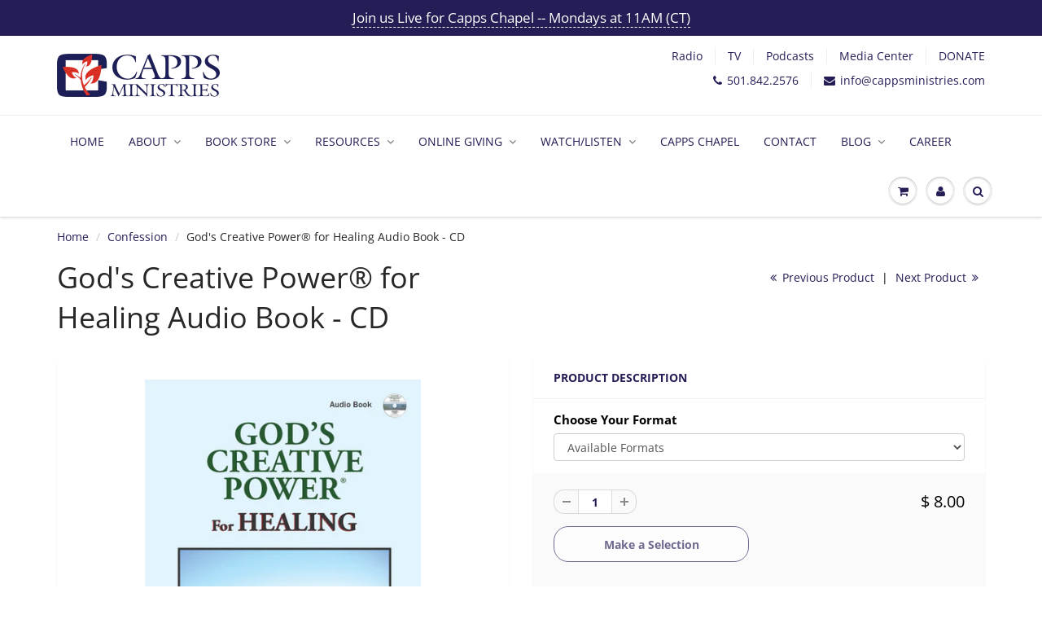

--- FILE ---
content_type: text/html; charset=utf-8
request_url: https://cappsministries.com/collections/confession/products/copy-of-gods-creative-power-for-healing-audio-book-cd
body_size: 29441
content:
<!doctype html>
<html lang="en" class="noIE">
  <head>
<script src="https://sapi.negate.io/script/Wei1Kj37uMV/pO+4Ui9sSA==?shop=capps-2.myshopify.com"></script>
<!-- Google Tag Manager -->
<script>(function(w,d,s,l,i){w[l]=w[l]||[];w[l].push({'gtm.start':
new Date().getTime(),event:'gtm.js'});var f=d.getElementsByTagName(s)[0],
j=d.createElement(s),dl=l!='dataLayer'?'&l='+l:'';j.async=true;j.src=
'https://www.googletagmanager.com/gtm.js?id='+i+dl;f.parentNode.insertBefore(j,f);
})(window,document,'script','dataLayer','GTM-KGQ7QHPQ');</script>
<!-- End Google Tag Manager -->
    <!-- Basic page needs ================================================== -->
    <meta charset="utf-8">
    <meta name="viewport" content="width=device-width, initial-scale=1, maximum-scale=1">
    <meta name="p:domain_verify" content="942298f66167883f9eaf50414249b16f"/>

    <!-- Title and description ================================================== -->
    <title>
      God&#39;s Creative Power® for Healing Audio Book - CD &ndash; Capps Ministries
    </title>

    
    <meta name="description" content="God&#39;s Creative Power® for Healing narrated by Charles Capps First published in 1976, this book has helped change the the lives of Christians around the world through the powerful principles of confessing God&#39;s Word. You will learn how you can release the ability of God for your healing by the words of your mouth! Faith-filled words will put you over - God&#39;s Creative Power® for Healing will work for you!">
    

    <!-- Helpers ================================================== -->
     <meta property="og:url" content="https://cappsministries.com/products/copy-of-gods-creative-power-for-healing-audio-book-cd">
 <meta property="og:site_name" content="Capps Ministries">

  <meta property="og:type" content="product">
  <meta property="og:title" content="God&#39;s Creative Power® for Healing Audio Book - CD">
  
  <meta property="og:image" content="http://cappsministries.com/cdn/shop/files/155_GCPforHealingAudioBookFront-NOSIDE_800x.png?v=1683927130">
  <meta property="og:image:secure_url" content="https://cappsministries.com/cdn/shop/files/155_GCPforHealingAudioBookFront-NOSIDE_800x.png?v=1683927130">
  
  <meta property="og:image" content="http://cappsministries.com/cdn/shop/files/155_God_sCreativePowerforHealingAudioBookBack_800x.png?v=1683927130">
  <meta property="og:image:secure_url" content="https://cappsministries.com/cdn/shop/files/155_God_sCreativePowerforHealingAudioBookBack_800x.png?v=1683927130">
  
  <meta property="og:image" content="http://cappsministries.com/cdn/shop/products/155-2017currentpng_8964478c-2317-494f-ba02-dcd3fccba3d6_800x.png?v=1683927130">
  <meta property="og:image:secure_url" content="https://cappsministries.com/cdn/shop/products/155-2017currentpng_8964478c-2317-494f-ba02-dcd3fccba3d6_800x.png?v=1683927130">
  
  <meta property="og:price:amount" content="5.00">
  <meta property="og:price:currency" content="USD">


	
  		<meta property="og:description" content="God&#39;s Creative Power® for Healing narrated by Charles Capps First published in 1976, this book has helped change the the lives of Christians around the world through the powerful principles of confessing God&#39;s Word. You will learn how you can release the ability of God for your healing by the words of your mouth! Faith-filled words will put you over - God&#39;s Creative Power® for Healing will work for you!">
	

 




  <meta name="twitter:site" content="@https://x.com/CharlesCapps1">

<meta name="twitter:card" content="summary">

  <meta name="twitter:title" content="God's Creative Power® for Healing Audio Book - CD">
  <meta name="twitter:description" content="God&#39;s Creative Power® for Healing Audio Book - CDNarrated by Charles Capps Available Formats: Audio Book CD - Narrated by Charles Capps Audio Book MP3 Download Other Available Formats: Paperback Mini-Book e-Book: Kindle e-Book, Nook e-Book, iTunes e-Book Audio Book on Audible     Listen to Charles Capps read this powerful book that combines teaching with Scripture confessions for healing. You will learn how you can release the ability of God for your healing by the words of your mouth!    Words are powerful and your body is listening to the words you speak every day. God created the universe by speaking it into existence and He has given you that same ability.  You can speak words that create sickness or words that bring healing.    God’s Medicine has no negative side effects! And you can take it as often as needed by speaking what">
  <meta name="twitter:image" content="https://cappsministries.com/cdn/shop/files/155_GCPforHealingAudioBookFront-NOSIDE_800x.png?v=1683927130">
  <meta name="twitter:image:width" content="240">
  <meta name="twitter:image:height" content="240">

    <link rel="canonical" href="https://cappsministries.com/products/copy-of-gods-creative-power-for-healing-audio-book-cd">
    <meta name="viewport" content="width=device-width,initial-scale=1">
    <meta name="theme-color" content="#241d56">

    
    <link rel="shortcut icon" href="//cappsministries.com/cdn/shop/t/14/assets/favicon.png?v=103791210833498934611621446282" type="image/png" />
    
    <link href="//cappsministries.com/cdn/shop/t/14/assets/apps.css?v=167078766235922104241621446318" rel="stylesheet" type="text/css" media="all" />
    <link href="//cappsministries.com/cdn/shop/t/14/assets/style.css?v=65781129543116025311762374408" rel="stylesheet" type="text/css" media="all" />
    <link href="//cappsministries.com/cdn/shop/t/14/assets/flexslider.css?v=40128882050920897721621446318" rel="stylesheet" type="text/css" media="all" />
    <link href="//cappsministries.com/cdn/shop/t/14/assets/flexslider-product.css?v=142145477283338639671621446318" rel="stylesheet" type="text/css" media="all" />

    
    
    <!-- Header hook for plugins ================================================== -->
    <script>window.performance && window.performance.mark && window.performance.mark('shopify.content_for_header.start');</script><meta id="shopify-digital-wallet" name="shopify-digital-wallet" content="/10923380/digital_wallets/dialog">
<meta name="shopify-checkout-api-token" content="2019f79a176c00e7aa52dcd6587ba51c">
<meta id="in-context-paypal-metadata" data-shop-id="10923380" data-venmo-supported="true" data-environment="production" data-locale="en_US" data-paypal-v4="true" data-currency="USD">
<link rel="alternate" type="application/json+oembed" href="https://cappsministries.com/products/copy-of-gods-creative-power-for-healing-audio-book-cd.oembed">
<script async="async" src="/checkouts/internal/preloads.js?locale=en-US"></script>
<script id="shopify-features" type="application/json">{"accessToken":"2019f79a176c00e7aa52dcd6587ba51c","betas":["rich-media-storefront-analytics"],"domain":"cappsministries.com","predictiveSearch":true,"shopId":10923380,"locale":"en"}</script>
<script>var Shopify = Shopify || {};
Shopify.shop = "capps-2.myshopify.com";
Shopify.locale = "en";
Shopify.currency = {"active":"USD","rate":"1.0"};
Shopify.country = "US";
Shopify.theme = {"name":"Copy of Capps Ministries (MHt-dev) PWYW 5\/2021","id":120314003542,"schema_name":"ShowTime","schema_version":"6.2.2","theme_store_id":687,"role":"main"};
Shopify.theme.handle = "null";
Shopify.theme.style = {"id":null,"handle":null};
Shopify.cdnHost = "cappsministries.com/cdn";
Shopify.routes = Shopify.routes || {};
Shopify.routes.root = "/";</script>
<script type="module">!function(o){(o.Shopify=o.Shopify||{}).modules=!0}(window);</script>
<script>!function(o){function n(){var o=[];function n(){o.push(Array.prototype.slice.apply(arguments))}return n.q=o,n}var t=o.Shopify=o.Shopify||{};t.loadFeatures=n(),t.autoloadFeatures=n()}(window);</script>
<script id="shop-js-analytics" type="application/json">{"pageType":"product"}</script>
<script defer="defer" async type="module" src="//cappsministries.com/cdn/shopifycloud/shop-js/modules/v2/client.init-shop-cart-sync_BdyHc3Nr.en.esm.js"></script>
<script defer="defer" async type="module" src="//cappsministries.com/cdn/shopifycloud/shop-js/modules/v2/chunk.common_Daul8nwZ.esm.js"></script>
<script type="module">
  await import("//cappsministries.com/cdn/shopifycloud/shop-js/modules/v2/client.init-shop-cart-sync_BdyHc3Nr.en.esm.js");
await import("//cappsministries.com/cdn/shopifycloud/shop-js/modules/v2/chunk.common_Daul8nwZ.esm.js");

  window.Shopify.SignInWithShop?.initShopCartSync?.({"fedCMEnabled":true,"windoidEnabled":true});

</script>
<script id="__st">var __st={"a":10923380,"offset":-21600,"reqid":"fe129fc4-8404-4d73-b35b-a1caeb3bee1c-1768964211","pageurl":"cappsministries.com\/collections\/confession\/products\/copy-of-gods-creative-power-for-healing-audio-book-cd","u":"7ca241db19d3","p":"product","rtyp":"product","rid":6767720759382};</script>
<script>window.ShopifyPaypalV4VisibilityTracking = true;</script>
<script id="captcha-bootstrap">!function(){'use strict';const t='contact',e='account',n='new_comment',o=[[t,t],['blogs',n],['comments',n],[t,'customer']],c=[[e,'customer_login'],[e,'guest_login'],[e,'recover_customer_password'],[e,'create_customer']],r=t=>t.map((([t,e])=>`form[action*='/${t}']:not([data-nocaptcha='true']) input[name='form_type'][value='${e}']`)).join(','),a=t=>()=>t?[...document.querySelectorAll(t)].map((t=>t.form)):[];function s(){const t=[...o],e=r(t);return a(e)}const i='password',u='form_key',d=['recaptcha-v3-token','g-recaptcha-response','h-captcha-response',i],f=()=>{try{return window.sessionStorage}catch{return}},m='__shopify_v',_=t=>t.elements[u];function p(t,e,n=!1){try{const o=window.sessionStorage,c=JSON.parse(o.getItem(e)),{data:r}=function(t){const{data:e,action:n}=t;return t[m]||n?{data:e,action:n}:{data:t,action:n}}(c);for(const[e,n]of Object.entries(r))t.elements[e]&&(t.elements[e].value=n);n&&o.removeItem(e)}catch(o){console.error('form repopulation failed',{error:o})}}const l='form_type',E='cptcha';function T(t){t.dataset[E]=!0}const w=window,h=w.document,L='Shopify',v='ce_forms',y='captcha';let A=!1;((t,e)=>{const n=(g='f06e6c50-85a8-45c8-87d0-21a2b65856fe',I='https://cdn.shopify.com/shopifycloud/storefront-forms-hcaptcha/ce_storefront_forms_captcha_hcaptcha.v1.5.2.iife.js',D={infoText:'Protected by hCaptcha',privacyText:'Privacy',termsText:'Terms'},(t,e,n)=>{const o=w[L][v],c=o.bindForm;if(c)return c(t,g,e,D).then(n);var r;o.q.push([[t,g,e,D],n]),r=I,A||(h.body.append(Object.assign(h.createElement('script'),{id:'captcha-provider',async:!0,src:r})),A=!0)});var g,I,D;w[L]=w[L]||{},w[L][v]=w[L][v]||{},w[L][v].q=[],w[L][y]=w[L][y]||{},w[L][y].protect=function(t,e){n(t,void 0,e),T(t)},Object.freeze(w[L][y]),function(t,e,n,w,h,L){const[v,y,A,g]=function(t,e,n){const i=e?o:[],u=t?c:[],d=[...i,...u],f=r(d),m=r(i),_=r(d.filter((([t,e])=>n.includes(e))));return[a(f),a(m),a(_),s()]}(w,h,L),I=t=>{const e=t.target;return e instanceof HTMLFormElement?e:e&&e.form},D=t=>v().includes(t);t.addEventListener('submit',(t=>{const e=I(t);if(!e)return;const n=D(e)&&!e.dataset.hcaptchaBound&&!e.dataset.recaptchaBound,o=_(e),c=g().includes(e)&&(!o||!o.value);(n||c)&&t.preventDefault(),c&&!n&&(function(t){try{if(!f())return;!function(t){const e=f();if(!e)return;const n=_(t);if(!n)return;const o=n.value;o&&e.removeItem(o)}(t);const e=Array.from(Array(32),(()=>Math.random().toString(36)[2])).join('');!function(t,e){_(t)||t.append(Object.assign(document.createElement('input'),{type:'hidden',name:u})),t.elements[u].value=e}(t,e),function(t,e){const n=f();if(!n)return;const o=[...t.querySelectorAll(`input[type='${i}']`)].map((({name:t})=>t)),c=[...d,...o],r={};for(const[a,s]of new FormData(t).entries())c.includes(a)||(r[a]=s);n.setItem(e,JSON.stringify({[m]:1,action:t.action,data:r}))}(t,e)}catch(e){console.error('failed to persist form',e)}}(e),e.submit())}));const S=(t,e)=>{t&&!t.dataset[E]&&(n(t,e.some((e=>e===t))),T(t))};for(const o of['focusin','change'])t.addEventListener(o,(t=>{const e=I(t);D(e)&&S(e,y())}));const B=e.get('form_key'),M=e.get(l),P=B&&M;t.addEventListener('DOMContentLoaded',(()=>{const t=y();if(P)for(const e of t)e.elements[l].value===M&&p(e,B);[...new Set([...A(),...v().filter((t=>'true'===t.dataset.shopifyCaptcha))])].forEach((e=>S(e,t)))}))}(h,new URLSearchParams(w.location.search),n,t,e,['guest_login'])})(!0,!0)}();</script>
<script integrity="sha256-4kQ18oKyAcykRKYeNunJcIwy7WH5gtpwJnB7kiuLZ1E=" data-source-attribution="shopify.loadfeatures" defer="defer" src="//cappsministries.com/cdn/shopifycloud/storefront/assets/storefront/load_feature-a0a9edcb.js" crossorigin="anonymous"></script>
<script data-source-attribution="shopify.dynamic_checkout.dynamic.init">var Shopify=Shopify||{};Shopify.PaymentButton=Shopify.PaymentButton||{isStorefrontPortableWallets:!0,init:function(){window.Shopify.PaymentButton.init=function(){};var t=document.createElement("script");t.src="https://cappsministries.com/cdn/shopifycloud/portable-wallets/latest/portable-wallets.en.js",t.type="module",document.head.appendChild(t)}};
</script>
<script data-source-attribution="shopify.dynamic_checkout.buyer_consent">
  function portableWalletsHideBuyerConsent(e){var t=document.getElementById("shopify-buyer-consent"),n=document.getElementById("shopify-subscription-policy-button");t&&n&&(t.classList.add("hidden"),t.setAttribute("aria-hidden","true"),n.removeEventListener("click",e))}function portableWalletsShowBuyerConsent(e){var t=document.getElementById("shopify-buyer-consent"),n=document.getElementById("shopify-subscription-policy-button");t&&n&&(t.classList.remove("hidden"),t.removeAttribute("aria-hidden"),n.addEventListener("click",e))}window.Shopify?.PaymentButton&&(window.Shopify.PaymentButton.hideBuyerConsent=portableWalletsHideBuyerConsent,window.Shopify.PaymentButton.showBuyerConsent=portableWalletsShowBuyerConsent);
</script>
<script>
  function portableWalletsCleanup(e){e&&e.src&&console.error("Failed to load portable wallets script "+e.src);var t=document.querySelectorAll("shopify-accelerated-checkout .shopify-payment-button__skeleton, shopify-accelerated-checkout-cart .wallet-cart-button__skeleton"),e=document.getElementById("shopify-buyer-consent");for(let e=0;e<t.length;e++)t[e].remove();e&&e.remove()}function portableWalletsNotLoadedAsModule(e){e instanceof ErrorEvent&&"string"==typeof e.message&&e.message.includes("import.meta")&&"string"==typeof e.filename&&e.filename.includes("portable-wallets")&&(window.removeEventListener("error",portableWalletsNotLoadedAsModule),window.Shopify.PaymentButton.failedToLoad=e,"loading"===document.readyState?document.addEventListener("DOMContentLoaded",window.Shopify.PaymentButton.init):window.Shopify.PaymentButton.init())}window.addEventListener("error",portableWalletsNotLoadedAsModule);
</script>

<script type="module" src="https://cappsministries.com/cdn/shopifycloud/portable-wallets/latest/portable-wallets.en.js" onError="portableWalletsCleanup(this)" crossorigin="anonymous"></script>
<script nomodule>
  document.addEventListener("DOMContentLoaded", portableWalletsCleanup);
</script>

<link id="shopify-accelerated-checkout-styles" rel="stylesheet" media="screen" href="https://cappsministries.com/cdn/shopifycloud/portable-wallets/latest/accelerated-checkout-backwards-compat.css" crossorigin="anonymous">
<style id="shopify-accelerated-checkout-cart">
        #shopify-buyer-consent {
  margin-top: 1em;
  display: inline-block;
  width: 100%;
}

#shopify-buyer-consent.hidden {
  display: none;
}

#shopify-subscription-policy-button {
  background: none;
  border: none;
  padding: 0;
  text-decoration: underline;
  font-size: inherit;
  cursor: pointer;
}

#shopify-subscription-policy-button::before {
  box-shadow: none;
}

      </style>

<script>window.performance && window.performance.mark && window.performance.mark('shopify.content_for_header.end');</script>

    <!--[if lt IE 9]>
    <script src="//html5shiv.googlecode.com/svn/trunk/html5.js" type="text/javascript"></script>
    <![endif]-->

    

    <script src="//cappsministries.com/cdn/shop/t/14/assets/jquery.js?v=105778841822381192391621446293" type="text/javascript"></script>
    
    <script src="//cappsministries.com/cdn/shop/t/14/assets/lazysizes.js?v=68441465964607740661621446294" async="async"></script>
    
    
    <!-- Theme Global App JS ================================================== -->
    <script>
      var app = app || {
        data:{
          template:"product",
          money_format: "$ {{amount}}"
        }
      }
  
    </script>
    <noscript>
  <style>
    .article_img_block > figure > img:nth-child(2), 
    .catalog_c .collection-box > img:nth-child(2),
    .gallery_container  .box > figure > img:nth-child(2),
    .image_with_text_container .box > figure > img:nth-child(2),
    .collection-list-row .box_1 > a > img:nth-child(2),
    .featured-products .product-image > a > img:nth-child(2){
      display: none !important
    }
  </style>
</noscript>
  <!-- BEGIN app block: shopify://apps/hulk-form-builder/blocks/app-embed/b6b8dd14-356b-4725-a4ed-77232212b3c3 --><!-- BEGIN app snippet: hulkapps-formbuilder-theme-ext --><script type="text/javascript">
  
  if (typeof window.formbuilder_customer != "object") {
        window.formbuilder_customer = {}
  }

  window.hulkFormBuilder = {
    form_data: {},
    shop_data: {"shop_9h7cXZ-K5u4iTf61Hr9rXA":{"shop_uuid":"9h7cXZ-K5u4iTf61Hr9rXA","shop_timezone":"America\/Chicago","shop_id":29936,"shop_is_after_submit_enabled":true,"shop_shopify_plan":"NPO Full","shop_shopify_domain":"capps-2.myshopify.com","shop_created_at":"2020-02-20T13:37:17.065-06:00","is_skip_metafield":false,"shop_deleted":false,"shop_disabled":false}},
    settings_data: {"shop_settings":{"shop_customise_msgs":[],"default_customise_msgs":{"is_required":"is required","thank_you":"Thank you! The form was submitted successfully.","processing":"Processing...","valid_data":"Please provide valid data","valid_email":"Provide valid email format","valid_tags":"HTML Tags are not allowed","valid_phone":"Provide valid phone number","valid_captcha":"Please provide valid captcha response","valid_url":"Provide valid URL","only_number_alloud":"Provide valid number in","number_less":"must be less than","number_more":"must be more than","image_must_less":"Image must be less than 20MB","image_number":"Images allowed","image_extension":"Invalid extension! Please provide image file","error_image_upload":"Error in image upload. Please try again.","error_file_upload":"Error in file upload. Please try again.","your_response":"Your response","error_form_submit":"Error occur.Please try again after sometime.","email_submitted":"Form with this email is already submitted","invalid_email_by_zerobounce":"The email address you entered appears to be invalid. Please check it and try again.","download_file":"Download file","card_details_invalid":"Your card details are invalid","card_details":"Card details","please_enter_card_details":"Please enter card details","card_number":"Card number","exp_mm":"Exp MM","exp_yy":"Exp YY","crd_cvc":"CVV","payment_value":"Payment amount","please_enter_payment_amount":"Please enter payment amount","address1":"Address line 1","address2":"Address line 2","city":"City","province":"Province","zipcode":"Zip code","country":"Country","blocked_domain":"This form does not accept addresses from","file_must_less":"File must be less than 20MB","file_extension":"Invalid extension! Please provide file","only_file_number_alloud":"files allowed","previous":"Previous","next":"Next","must_have_a_input":"Please enter at least one field.","please_enter_required_data":"Please enter required data","atleast_one_special_char":"Include at least one special character","atleast_one_lowercase_char":"Include at least one lowercase character","atleast_one_uppercase_char":"Include at least one uppercase character","atleast_one_number":"Include at least one number","must_have_8_chars":"Must have 8 characters long","be_between_8_and_12_chars":"Be between 8 and 12 characters long","please_select":"Please Select","phone_submitted":"Form with this phone number is already submitted","user_res_parse_error":"Error while submitting the form","valid_same_values":"values must be same","product_choice_clear_selection":"Clear Selection","picture_choice_clear_selection":"Clear Selection","remove_all_for_file_image_upload":"Remove All","invalid_file_type_for_image_upload":"You can't upload files of this type.","invalid_file_type_for_signature_upload":"You can't upload files of this type.","max_files_exceeded_for_file_upload":"You can not upload any more files.","max_files_exceeded_for_image_upload":"You can not upload any more files.","file_already_exist":"File already uploaded","max_limit_exceed":"You have added the maximum number of text fields.","cancel_upload_for_file_upload":"Cancel upload","cancel_upload_for_image_upload":"Cancel upload","cancel_upload_for_signature_upload":"Cancel upload"},"shop_blocked_domains":[]}},
    features_data: {"shop_plan_features":{"shop_plan_features":["unlimited-forms","full-design-customization","export-form-submissions","multiple-recipients-for-form-submissions","multiple-admin-notifications","enable-captcha","unlimited-file-uploads","save-submitted-form-data","set-auto-response-message","conditional-logic","form-banner","save-as-draft-facility","include-user-response-in-admin-email","disable-form-submission","file-upload"]}},
    shop: null,
    shop_id: null,
    plan_features: null,
    validateDoubleQuotes: false,
    assets: {
      extraFunctions: "https://cdn.shopify.com/extensions/019bb5ee-ec40-7527-955d-c1b8751eb060/form-builder-by-hulkapps-50/assets/extra-functions.js",
      extraStyles: "https://cdn.shopify.com/extensions/019bb5ee-ec40-7527-955d-c1b8751eb060/form-builder-by-hulkapps-50/assets/extra-styles.css",
      bootstrapStyles: "https://cdn.shopify.com/extensions/019bb5ee-ec40-7527-955d-c1b8751eb060/form-builder-by-hulkapps-50/assets/theme-app-extension-bootstrap.css"
    },
    translations: {
      htmlTagNotAllowed: "HTML Tags are not allowed",
      sqlQueryNotAllowed: "SQL Queries are not allowed",
      doubleQuoteNotAllowed: "Double quotes are not allowed",
      vorwerkHttpWwwNotAllowed: "The words \u0026#39;http\u0026#39; and \u0026#39;www\u0026#39; are not allowed. Please remove them and try again.",
      maxTextFieldsReached: "You have added the maximum number of text fields.",
      avoidNegativeWords: "Avoid negative words: Don\u0026#39;t use negative words in your contact message.",
      customDesignOnly: "This form is for custom designs requests. For general inquiries please contact our team at info@stagheaddesigns.com",
      zerobounceApiErrorMsg: "We couldn\u0026#39;t verify your email due to a technical issue. Please try again later.",
    }

  }

  

  window.FbThemeAppExtSettingsHash = {}
  
</script><!-- END app snippet --><!-- END app block --><script src="https://cdn.shopify.com/extensions/019bb5ee-ec40-7527-955d-c1b8751eb060/form-builder-by-hulkapps-50/assets/form-builder-script.js" type="text/javascript" defer="defer"></script>
<link href="https://monorail-edge.shopifysvc.com" rel="dns-prefetch">
<script>(function(){if ("sendBeacon" in navigator && "performance" in window) {try {var session_token_from_headers = performance.getEntriesByType('navigation')[0].serverTiming.find(x => x.name == '_s').description;} catch {var session_token_from_headers = undefined;}var session_cookie_matches = document.cookie.match(/_shopify_s=([^;]*)/);var session_token_from_cookie = session_cookie_matches && session_cookie_matches.length === 2 ? session_cookie_matches[1] : "";var session_token = session_token_from_headers || session_token_from_cookie || "";function handle_abandonment_event(e) {var entries = performance.getEntries().filter(function(entry) {return /monorail-edge.shopifysvc.com/.test(entry.name);});if (!window.abandonment_tracked && entries.length === 0) {window.abandonment_tracked = true;var currentMs = Date.now();var navigation_start = performance.timing.navigationStart;var payload = {shop_id: 10923380,url: window.location.href,navigation_start,duration: currentMs - navigation_start,session_token,page_type: "product"};window.navigator.sendBeacon("https://monorail-edge.shopifysvc.com/v1/produce", JSON.stringify({schema_id: "online_store_buyer_site_abandonment/1.1",payload: payload,metadata: {event_created_at_ms: currentMs,event_sent_at_ms: currentMs}}));}}window.addEventListener('pagehide', handle_abandonment_event);}}());</script>
<script id="web-pixels-manager-setup">(function e(e,d,r,n,o){if(void 0===o&&(o={}),!Boolean(null===(a=null===(i=window.Shopify)||void 0===i?void 0:i.analytics)||void 0===a?void 0:a.replayQueue)){var i,a;window.Shopify=window.Shopify||{};var t=window.Shopify;t.analytics=t.analytics||{};var s=t.analytics;s.replayQueue=[],s.publish=function(e,d,r){return s.replayQueue.push([e,d,r]),!0};try{self.performance.mark("wpm:start")}catch(e){}var l=function(){var e={modern:/Edge?\/(1{2}[4-9]|1[2-9]\d|[2-9]\d{2}|\d{4,})\.\d+(\.\d+|)|Firefox\/(1{2}[4-9]|1[2-9]\d|[2-9]\d{2}|\d{4,})\.\d+(\.\d+|)|Chrom(ium|e)\/(9{2}|\d{3,})\.\d+(\.\d+|)|(Maci|X1{2}).+ Version\/(15\.\d+|(1[6-9]|[2-9]\d|\d{3,})\.\d+)([,.]\d+|)( \(\w+\)|)( Mobile\/\w+|) Safari\/|Chrome.+OPR\/(9{2}|\d{3,})\.\d+\.\d+|(CPU[ +]OS|iPhone[ +]OS|CPU[ +]iPhone|CPU IPhone OS|CPU iPad OS)[ +]+(15[._]\d+|(1[6-9]|[2-9]\d|\d{3,})[._]\d+)([._]\d+|)|Android:?[ /-](13[3-9]|1[4-9]\d|[2-9]\d{2}|\d{4,})(\.\d+|)(\.\d+|)|Android.+Firefox\/(13[5-9]|1[4-9]\d|[2-9]\d{2}|\d{4,})\.\d+(\.\d+|)|Android.+Chrom(ium|e)\/(13[3-9]|1[4-9]\d|[2-9]\d{2}|\d{4,})\.\d+(\.\d+|)|SamsungBrowser\/([2-9]\d|\d{3,})\.\d+/,legacy:/Edge?\/(1[6-9]|[2-9]\d|\d{3,})\.\d+(\.\d+|)|Firefox\/(5[4-9]|[6-9]\d|\d{3,})\.\d+(\.\d+|)|Chrom(ium|e)\/(5[1-9]|[6-9]\d|\d{3,})\.\d+(\.\d+|)([\d.]+$|.*Safari\/(?![\d.]+ Edge\/[\d.]+$))|(Maci|X1{2}).+ Version\/(10\.\d+|(1[1-9]|[2-9]\d|\d{3,})\.\d+)([,.]\d+|)( \(\w+\)|)( Mobile\/\w+|) Safari\/|Chrome.+OPR\/(3[89]|[4-9]\d|\d{3,})\.\d+\.\d+|(CPU[ +]OS|iPhone[ +]OS|CPU[ +]iPhone|CPU IPhone OS|CPU iPad OS)[ +]+(10[._]\d+|(1[1-9]|[2-9]\d|\d{3,})[._]\d+)([._]\d+|)|Android:?[ /-](13[3-9]|1[4-9]\d|[2-9]\d{2}|\d{4,})(\.\d+|)(\.\d+|)|Mobile Safari.+OPR\/([89]\d|\d{3,})\.\d+\.\d+|Android.+Firefox\/(13[5-9]|1[4-9]\d|[2-9]\d{2}|\d{4,})\.\d+(\.\d+|)|Android.+Chrom(ium|e)\/(13[3-9]|1[4-9]\d|[2-9]\d{2}|\d{4,})\.\d+(\.\d+|)|Android.+(UC? ?Browser|UCWEB|U3)[ /]?(15\.([5-9]|\d{2,})|(1[6-9]|[2-9]\d|\d{3,})\.\d+)\.\d+|SamsungBrowser\/(5\.\d+|([6-9]|\d{2,})\.\d+)|Android.+MQ{2}Browser\/(14(\.(9|\d{2,})|)|(1[5-9]|[2-9]\d|\d{3,})(\.\d+|))(\.\d+|)|K[Aa][Ii]OS\/(3\.\d+|([4-9]|\d{2,})\.\d+)(\.\d+|)/},d=e.modern,r=e.legacy,n=navigator.userAgent;return n.match(d)?"modern":n.match(r)?"legacy":"unknown"}(),u="modern"===l?"modern":"legacy",c=(null!=n?n:{modern:"",legacy:""})[u],f=function(e){return[e.baseUrl,"/wpm","/b",e.hashVersion,"modern"===e.buildTarget?"m":"l",".js"].join("")}({baseUrl:d,hashVersion:r,buildTarget:u}),m=function(e){var d=e.version,r=e.bundleTarget,n=e.surface,o=e.pageUrl,i=e.monorailEndpoint;return{emit:function(e){var a=e.status,t=e.errorMsg,s=(new Date).getTime(),l=JSON.stringify({metadata:{event_sent_at_ms:s},events:[{schema_id:"web_pixels_manager_load/3.1",payload:{version:d,bundle_target:r,page_url:o,status:a,surface:n,error_msg:t},metadata:{event_created_at_ms:s}}]});if(!i)return console&&console.warn&&console.warn("[Web Pixels Manager] No Monorail endpoint provided, skipping logging."),!1;try{return self.navigator.sendBeacon.bind(self.navigator)(i,l)}catch(e){}var u=new XMLHttpRequest;try{return u.open("POST",i,!0),u.setRequestHeader("Content-Type","text/plain"),u.send(l),!0}catch(e){return console&&console.warn&&console.warn("[Web Pixels Manager] Got an unhandled error while logging to Monorail."),!1}}}}({version:r,bundleTarget:l,surface:e.surface,pageUrl:self.location.href,monorailEndpoint:e.monorailEndpoint});try{o.browserTarget=l,function(e){var d=e.src,r=e.async,n=void 0===r||r,o=e.onload,i=e.onerror,a=e.sri,t=e.scriptDataAttributes,s=void 0===t?{}:t,l=document.createElement("script"),u=document.querySelector("head"),c=document.querySelector("body");if(l.async=n,l.src=d,a&&(l.integrity=a,l.crossOrigin="anonymous"),s)for(var f in s)if(Object.prototype.hasOwnProperty.call(s,f))try{l.dataset[f]=s[f]}catch(e){}if(o&&l.addEventListener("load",o),i&&l.addEventListener("error",i),u)u.appendChild(l);else{if(!c)throw new Error("Did not find a head or body element to append the script");c.appendChild(l)}}({src:f,async:!0,onload:function(){if(!function(){var e,d;return Boolean(null===(d=null===(e=window.Shopify)||void 0===e?void 0:e.analytics)||void 0===d?void 0:d.initialized)}()){var d=window.webPixelsManager.init(e)||void 0;if(d){var r=window.Shopify.analytics;r.replayQueue.forEach((function(e){var r=e[0],n=e[1],o=e[2];d.publishCustomEvent(r,n,o)})),r.replayQueue=[],r.publish=d.publishCustomEvent,r.visitor=d.visitor,r.initialized=!0}}},onerror:function(){return m.emit({status:"failed",errorMsg:"".concat(f," has failed to load")})},sri:function(e){var d=/^sha384-[A-Za-z0-9+/=]+$/;return"string"==typeof e&&d.test(e)}(c)?c:"",scriptDataAttributes:o}),m.emit({status:"loading"})}catch(e){m.emit({status:"failed",errorMsg:(null==e?void 0:e.message)||"Unknown error"})}}})({shopId: 10923380,storefrontBaseUrl: "https://cappsministries.com",extensionsBaseUrl: "https://extensions.shopifycdn.com/cdn/shopifycloud/web-pixels-manager",monorailEndpoint: "https://monorail-edge.shopifysvc.com/unstable/produce_batch",surface: "storefront-renderer",enabledBetaFlags: ["2dca8a86"],webPixelsConfigList: [{"id":"1757216854","configuration":"{\"eventPixelIdAddToCart\":\"tw-qzhlv-r0osf\",\"eventPixelIdSiteVisit\":\"tw-qzhlv-r0osj\",\"eventPixelIdPurchase\":\"tw-qzhlv-r0ose\",\"eventPixelIdAddedPaymentInfo\":\"tw-qzhlv-r0osi\",\"eventPixelIdCheckoutInitiated\":\"tw-qzhlv-r0osg\",\"eventPixelIdContentView\":\"tw-qzhlv-r0osh\",\"eventPixelIdSearch\":\"tw-qzhlv-r0osd\",\"basePixelId\":\"qzhlv\",\"adsAccountId\":\"9xwy1d\",\"isDisconnected\":\"0\"}","eventPayloadVersion":"v1","runtimeContext":"STRICT","scriptVersion":"28c5dacefa9312c3f7ebd444dc3c1418","type":"APP","apiClientId":6455335,"privacyPurposes":["ANALYTICS","MARKETING","SALE_OF_DATA"],"dataSharingAdjustments":{"protectedCustomerApprovalScopes":["read_customer_address","read_customer_personal_data"]}},{"id":"shopify-app-pixel","configuration":"{}","eventPayloadVersion":"v1","runtimeContext":"STRICT","scriptVersion":"0450","apiClientId":"shopify-pixel","type":"APP","privacyPurposes":["ANALYTICS","MARKETING"]},{"id":"shopify-custom-pixel","eventPayloadVersion":"v1","runtimeContext":"LAX","scriptVersion":"0450","apiClientId":"shopify-pixel","type":"CUSTOM","privacyPurposes":["ANALYTICS","MARKETING"]}],isMerchantRequest: false,initData: {"shop":{"name":"Capps Ministries","paymentSettings":{"currencyCode":"USD"},"myshopifyDomain":"capps-2.myshopify.com","countryCode":"US","storefrontUrl":"https:\/\/cappsministries.com"},"customer":null,"cart":null,"checkout":null,"productVariants":[{"price":{"amount":8.0,"currencyCode":"USD"},"product":{"title":"God's Creative Power® for Healing Audio Book - CD","vendor":"Capps Ministries","id":"6767720759382","untranslatedTitle":"God's Creative Power® for Healing Audio Book - CD","url":"\/products\/copy-of-gods-creative-power-for-healing-audio-book-cd","type":"Single CD Audio Book"},"id":"39893239332950","image":{"src":"\/\/cappsministries.com\/cdn\/shop\/products\/155-2017currentpng_8964478c-2317-494f-ba02-dcd3fccba3d6.png?v=1683927130"},"sku":"155","title":"Audio Book CD","untranslatedTitle":"Audio Book CD"},{"price":{"amount":5.0,"currencyCode":"USD"},"product":{"title":"God's Creative Power® for Healing Audio Book - CD","vendor":"Capps Ministries","id":"6767720759382","untranslatedTitle":"God's Creative Power® for Healing Audio Book - CD","url":"\/products\/copy-of-gods-creative-power-for-healing-audio-book-cd","type":"Single CD Audio Book"},"id":"39893239365718","image":{"src":"\/\/cappsministries.com\/cdn\/shop\/files\/155_GCPforHealingAudioBookFront-NOSIDE.png?v=1683927130"},"sku":"9155","title":"Audio Book MP3 Download","untranslatedTitle":"Audio Book MP3 Download"}],"purchasingCompany":null},},"https://cappsministries.com/cdn","fcfee988w5aeb613cpc8e4bc33m6693e112",{"modern":"","legacy":""},{"shopId":"10923380","storefrontBaseUrl":"https:\/\/cappsministries.com","extensionBaseUrl":"https:\/\/extensions.shopifycdn.com\/cdn\/shopifycloud\/web-pixels-manager","surface":"storefront-renderer","enabledBetaFlags":"[\"2dca8a86\"]","isMerchantRequest":"false","hashVersion":"fcfee988w5aeb613cpc8e4bc33m6693e112","publish":"custom","events":"[[\"page_viewed\",{}],[\"product_viewed\",{\"productVariant\":{\"price\":{\"amount\":8.0,\"currencyCode\":\"USD\"},\"product\":{\"title\":\"God's Creative Power® for Healing Audio Book - CD\",\"vendor\":\"Capps Ministries\",\"id\":\"6767720759382\",\"untranslatedTitle\":\"God's Creative Power® for Healing Audio Book - CD\",\"url\":\"\/products\/copy-of-gods-creative-power-for-healing-audio-book-cd\",\"type\":\"Single CD Audio Book\"},\"id\":\"39893239332950\",\"image\":{\"src\":\"\/\/cappsministries.com\/cdn\/shop\/products\/155-2017currentpng_8964478c-2317-494f-ba02-dcd3fccba3d6.png?v=1683927130\"},\"sku\":\"155\",\"title\":\"Audio Book CD\",\"untranslatedTitle\":\"Audio Book CD\"}}]]"});</script><script>
  window.ShopifyAnalytics = window.ShopifyAnalytics || {};
  window.ShopifyAnalytics.meta = window.ShopifyAnalytics.meta || {};
  window.ShopifyAnalytics.meta.currency = 'USD';
  var meta = {"product":{"id":6767720759382,"gid":"gid:\/\/shopify\/Product\/6767720759382","vendor":"Capps Ministries","type":"Single CD Audio Book","handle":"copy-of-gods-creative-power-for-healing-audio-book-cd","variants":[{"id":39893239332950,"price":800,"name":"God's Creative Power® for Healing Audio Book - CD - Audio Book CD","public_title":"Audio Book CD","sku":"155"},{"id":39893239365718,"price":500,"name":"God's Creative Power® for Healing Audio Book - CD - Audio Book MP3 Download","public_title":"Audio Book MP3 Download","sku":"9155"}],"remote":false},"page":{"pageType":"product","resourceType":"product","resourceId":6767720759382,"requestId":"fe129fc4-8404-4d73-b35b-a1caeb3bee1c-1768964211"}};
  for (var attr in meta) {
    window.ShopifyAnalytics.meta[attr] = meta[attr];
  }
</script>
<script class="analytics">
  (function () {
    var customDocumentWrite = function(content) {
      var jquery = null;

      if (window.jQuery) {
        jquery = window.jQuery;
      } else if (window.Checkout && window.Checkout.$) {
        jquery = window.Checkout.$;
      }

      if (jquery) {
        jquery('body').append(content);
      }
    };

    var hasLoggedConversion = function(token) {
      if (token) {
        return document.cookie.indexOf('loggedConversion=' + token) !== -1;
      }
      return false;
    }

    var setCookieIfConversion = function(token) {
      if (token) {
        var twoMonthsFromNow = new Date(Date.now());
        twoMonthsFromNow.setMonth(twoMonthsFromNow.getMonth() + 2);

        document.cookie = 'loggedConversion=' + token + '; expires=' + twoMonthsFromNow;
      }
    }

    var trekkie = window.ShopifyAnalytics.lib = window.trekkie = window.trekkie || [];
    if (trekkie.integrations) {
      return;
    }
    trekkie.methods = [
      'identify',
      'page',
      'ready',
      'track',
      'trackForm',
      'trackLink'
    ];
    trekkie.factory = function(method) {
      return function() {
        var args = Array.prototype.slice.call(arguments);
        args.unshift(method);
        trekkie.push(args);
        return trekkie;
      };
    };
    for (var i = 0; i < trekkie.methods.length; i++) {
      var key = trekkie.methods[i];
      trekkie[key] = trekkie.factory(key);
    }
    trekkie.load = function(config) {
      trekkie.config = config || {};
      trekkie.config.initialDocumentCookie = document.cookie;
      var first = document.getElementsByTagName('script')[0];
      var script = document.createElement('script');
      script.type = 'text/javascript';
      script.onerror = function(e) {
        var scriptFallback = document.createElement('script');
        scriptFallback.type = 'text/javascript';
        scriptFallback.onerror = function(error) {
                var Monorail = {
      produce: function produce(monorailDomain, schemaId, payload) {
        var currentMs = new Date().getTime();
        var event = {
          schema_id: schemaId,
          payload: payload,
          metadata: {
            event_created_at_ms: currentMs,
            event_sent_at_ms: currentMs
          }
        };
        return Monorail.sendRequest("https://" + monorailDomain + "/v1/produce", JSON.stringify(event));
      },
      sendRequest: function sendRequest(endpointUrl, payload) {
        // Try the sendBeacon API
        if (window && window.navigator && typeof window.navigator.sendBeacon === 'function' && typeof window.Blob === 'function' && !Monorail.isIos12()) {
          var blobData = new window.Blob([payload], {
            type: 'text/plain'
          });

          if (window.navigator.sendBeacon(endpointUrl, blobData)) {
            return true;
          } // sendBeacon was not successful

        } // XHR beacon

        var xhr = new XMLHttpRequest();

        try {
          xhr.open('POST', endpointUrl);
          xhr.setRequestHeader('Content-Type', 'text/plain');
          xhr.send(payload);
        } catch (e) {
          console.log(e);
        }

        return false;
      },
      isIos12: function isIos12() {
        return window.navigator.userAgent.lastIndexOf('iPhone; CPU iPhone OS 12_') !== -1 || window.navigator.userAgent.lastIndexOf('iPad; CPU OS 12_') !== -1;
      }
    };
    Monorail.produce('monorail-edge.shopifysvc.com',
      'trekkie_storefront_load_errors/1.1',
      {shop_id: 10923380,
      theme_id: 120314003542,
      app_name: "storefront",
      context_url: window.location.href,
      source_url: "//cappsministries.com/cdn/s/trekkie.storefront.cd680fe47e6c39ca5d5df5f0a32d569bc48c0f27.min.js"});

        };
        scriptFallback.async = true;
        scriptFallback.src = '//cappsministries.com/cdn/s/trekkie.storefront.cd680fe47e6c39ca5d5df5f0a32d569bc48c0f27.min.js';
        first.parentNode.insertBefore(scriptFallback, first);
      };
      script.async = true;
      script.src = '//cappsministries.com/cdn/s/trekkie.storefront.cd680fe47e6c39ca5d5df5f0a32d569bc48c0f27.min.js';
      first.parentNode.insertBefore(script, first);
    };
    trekkie.load(
      {"Trekkie":{"appName":"storefront","development":false,"defaultAttributes":{"shopId":10923380,"isMerchantRequest":null,"themeId":120314003542,"themeCityHash":"1607665466898643400","contentLanguage":"en","currency":"USD","eventMetadataId":"92bbc011-60d1-480b-8d02-9f4b0555675e"},"isServerSideCookieWritingEnabled":true,"monorailRegion":"shop_domain","enabledBetaFlags":["65f19447"]},"Session Attribution":{},"S2S":{"facebookCapiEnabled":true,"source":"trekkie-storefront-renderer","apiClientId":580111}}
    );

    var loaded = false;
    trekkie.ready(function() {
      if (loaded) return;
      loaded = true;

      window.ShopifyAnalytics.lib = window.trekkie;

      var originalDocumentWrite = document.write;
      document.write = customDocumentWrite;
      try { window.ShopifyAnalytics.merchantGoogleAnalytics.call(this); } catch(error) {};
      document.write = originalDocumentWrite;

      window.ShopifyAnalytics.lib.page(null,{"pageType":"product","resourceType":"product","resourceId":6767720759382,"requestId":"fe129fc4-8404-4d73-b35b-a1caeb3bee1c-1768964211","shopifyEmitted":true});

      var match = window.location.pathname.match(/checkouts\/(.+)\/(thank_you|post_purchase)/)
      var token = match? match[1]: undefined;
      if (!hasLoggedConversion(token)) {
        setCookieIfConversion(token);
        window.ShopifyAnalytics.lib.track("Viewed Product",{"currency":"USD","variantId":39893239332950,"productId":6767720759382,"productGid":"gid:\/\/shopify\/Product\/6767720759382","name":"God's Creative Power® for Healing Audio Book - CD - Audio Book CD","price":"8.00","sku":"155","brand":"Capps Ministries","variant":"Audio Book CD","category":"Single CD Audio Book","nonInteraction":true,"remote":false},undefined,undefined,{"shopifyEmitted":true});
      window.ShopifyAnalytics.lib.track("monorail:\/\/trekkie_storefront_viewed_product\/1.1",{"currency":"USD","variantId":39893239332950,"productId":6767720759382,"productGid":"gid:\/\/shopify\/Product\/6767720759382","name":"God's Creative Power® for Healing Audio Book - CD - Audio Book CD","price":"8.00","sku":"155","brand":"Capps Ministries","variant":"Audio Book CD","category":"Single CD Audio Book","nonInteraction":true,"remote":false,"referer":"https:\/\/cappsministries.com\/collections\/confession\/products\/copy-of-gods-creative-power-for-healing-audio-book-cd"});
      }
    });


        var eventsListenerScript = document.createElement('script');
        eventsListenerScript.async = true;
        eventsListenerScript.src = "//cappsministries.com/cdn/shopifycloud/storefront/assets/shop_events_listener-3da45d37.js";
        document.getElementsByTagName('head')[0].appendChild(eventsListenerScript);

})();</script>
  <script>
  if (!window.ga || (window.ga && typeof window.ga !== 'function')) {
    window.ga = function ga() {
      (window.ga.q = window.ga.q || []).push(arguments);
      if (window.Shopify && window.Shopify.analytics && typeof window.Shopify.analytics.publish === 'function') {
        window.Shopify.analytics.publish("ga_stub_called", {}, {sendTo: "google_osp_migration"});
      }
      console.error("Shopify's Google Analytics stub called with:", Array.from(arguments), "\nSee https://help.shopify.com/manual/promoting-marketing/pixels/pixel-migration#google for more information.");
    };
    if (window.Shopify && window.Shopify.analytics && typeof window.Shopify.analytics.publish === 'function') {
      window.Shopify.analytics.publish("ga_stub_initialized", {}, {sendTo: "google_osp_migration"});
    }
  }
</script>
<script
  defer
  src="https://cappsministries.com/cdn/shopifycloud/perf-kit/shopify-perf-kit-3.0.4.min.js"
  data-application="storefront-renderer"
  data-shop-id="10923380"
  data-render-region="gcp-us-central1"
  data-page-type="product"
  data-theme-instance-id="120314003542"
  data-theme-name="ShowTime"
  data-theme-version="6.2.2"
  data-monorail-region="shop_domain"
  data-resource-timing-sampling-rate="10"
  data-shs="true"
  data-shs-beacon="true"
  data-shs-export-with-fetch="true"
  data-shs-logs-sample-rate="1"
  data-shs-beacon-endpoint="https://cappsministries.com/api/collect"
></script>
</head>

  <body id="god-39-s-creative-power-for-healing-audio-book-cd" class="template-product" >
    <div class="wsmenucontainer clearfix">
      <div class="overlapblackbg"></div>
      
      <!-- Modal -->
<div class="modal fade" id="myModal" tabindex="-1" role="dialog" aria-labelledby="myModalLabel" aria-hidden="true">
 <div class="entry-popup   ">
    <div class="modal-dialog">
      <div class="modal-content ">
        <button type="button" class="close" data-dismiss="modal" aria-hidden="true"><i class="fa fa-close"></i></button>
        <div class="description-content">
          <div class="modal-header no_border">
            <h2 class="modal-title text-center" id="myModalLabel">Annual Mini-Book Bundle Sale!</h2>
          </div>
          <div class="modal-body no_padding">
            <h4>Order your 20 pack mini-book bundles for $44 for a limited time! Shipping & Handling included in the price for U.S. Only.<br/>Offer good through 1/31/2026!</h4>
            
            
                <div class="social">
  <ul>
    
    <li class="twitter">
      <a href="https://x.com/CharlesCapps1" target="_blank" title="Twitter"><span class="fa fa-twitter"></span></a>
    </li>
    
    
    <li class="facebook">
      <a href="https://www.facebook.com/CharlesCappsMinistries" target="_blank" title="Facebook"><span class="fa fa-facebook"></span></a>
    </li>
    
    
    <li class="pinterest">
      <a href="https://pinterest.com/cappsministries/_created" target="_blank" title="Pinterest"><span class="fa fa-pinterest"></span></a>
    </li>
    
    
    
    <li class="instagram">
      <a href="https://www.instagram.com/cappsministries/" target="_blank" title="Instagram"><span class="fa fa-instagram"></span></a>
    </li>
    
    
    
    <li class="youtube">
      <a href="https://www.youtube.com/channel/UCzyuXiLQyZtrmZUJj7aTC5w" target="_blank" title="YouTube"><span class="fa fa-youtube"></span></a>
    </li>
    
    
  </ul>
</div>
            
          </div>
        </div>
                
        <div class="image-content lazyload blur-up visible_lazy"
             data-bgset="//cappsministries.com/cdn/shop/files/Christmas_Sale_9_180x.png?v=1764888090 180w 180h,
    //cappsministries.com/cdn/shop/files/Christmas_Sale_9_360x.png?v=1764888090 360w 360h,
    //cappsministries.com/cdn/shop/files/Christmas_Sale_9_540x.png?v=1764888090 540w 540h,
    //cappsministries.com/cdn/shop/files/Christmas_Sale_9_720x.png?v=1764888090 720w 720h,
    //cappsministries.com/cdn/shop/files/Christmas_Sale_9_900x.png?v=1764888090 900w 900h,
    
    
    
    
    
    
    
    
    
    
    
    
    
    //cappsministries.com/cdn/shop/files/Christmas_Sale_9.png?v=1764888090 1080w 1080h"
             data-sizes="auto"
             data-parent-fit="cover"
             style="background-image: url('//cappsministries.com/cdn/shop/files/Christmas_Sale_9_100x100.png?v=1764888090);"
             >       
        </div>
        
      </div>
    </div>
  </div>
</div>

<style>
#myModalLabel {
    font-size:22px;
  }
  .modal-body p{
    font-size:20px;
  }
</style>

<script type="text/javascript">
  $(document).ready(function() {    
    var cookie = "7",
    	delay = 15*1000;
        
            function show_modal(){
              $('#myModal').modal();
            }
    
            $('#myModal').on('hidden.bs.modal', function () {
              $('body').attr('tabindex', '0');
              $('body').focus();
            });
      
            if ($.cookie('pop') == null || cookie  == "use_test_popup") {           
              window.setTimeout(show_modal, delay); // delay before it calls the modal function
              if (cookie  != "use_test_popup") {
                var cookieTime = cookie*1;
                $.cookie('pop', 'modal', { expires: cookieTime });
              }
            }
    });
</script>
      
<!-- Google Tag Manager (noscript) -->
<noscript><iframe src="https://www.googletagmanager.com/ns.html?id=GTM-KGQ7QHPQ"
height="0" width="0" style="display:none;visibility:hidden"></iframe></noscript>
<!-- End Google Tag Manager (noscript) -->
      <div id="shopify-section-header" class="shopify-section">
    <div class="promo-bar">
  
  <a href="https://cappsministries.com/pages/capps-chapel">
  
  
  	Join us Live for Capps Chapel -- Mondays at 11AM (CT)
  
  
  </a>
  
</div>



<div id="header" data-section-id="header" data-section-type="header-section">
        
        
        <div class="header_top">
  <div class="container">
    <div class="top_menu hidden-ms hidden-xs">
      
      <a class="navbar-brand" href="/" style="max-width:215px">
        <img src="//cappsministries.com/cdn/shop/files/capps_ministries_logo_400x.png?v=1613748206" 
             alt=" Capps Ministries Logo "               
             class="img-responsive"  />
      </a>
      
    </div>
    <div class="hed_right">
      
      <ul>
        
        
        <li><a href="/pages/radio-broadcasts-offers-stations">Radio</a></li>
        
        <li><a href="/pages/tv-broadcasts-offers-stations">TV</a></li>
        
        <li><a href="https://cappsministries.com/pages/podcasts">Podcasts</a></li>
        
        <li><a href="https://new.vlifetech.com/capps">Media Center</a></li>
        
        <li><a href="https://cappsministries.com/pages/donate-to-the-ministry">DONATE</a></li>
        
        
        
      </ul>
      
      
      <div class="header-contact">
        <ul>
          
          <li><a href="tel:501.842.2576"><span class="fa fa-phone"></span>501.842.2576</a></li>
          
          
          <li><a href="mailto:info@cappsministries.com"><span class="fa fa-envelope"></span>info@cappsministries.com</a></li>
          
        </ul>
      </div>
      
    </div>
  </div>
</div>
        

        <div class="header_bot  enabled-sticky-menu ">
          <div class="header_content">
            <div class="container">

              
              <div id="nav">
  <nav class="navbar" role="navigation">
    <div class="navbar-header">
      <a href="#" class="visible-ms visible-xs pull-right navbar-cart" id="wsnavtoggle"><div class="cart-icon"><i class="fa fa-bars"></i></div></a>
      
      <li class="dropdown-grid no-open-arrow visible-ms visible-xs account-icon-mobile navbar-cart">
        <a data-toggle="dropdown" href="javascript:;" class="dropdown-toggle navbar-cart" aria-expanded="true"><span class="icons"><i class="fa fa-user"></i></span></a>
        <div class="dropdown-grid-wrapper mobile-grid-wrapper">
          <div class="dropdown-menu no-padding col-xs-12 col-sm-5" role="menu">
            

<div class="menu_c acc_menu">
  <div class="menu_title clearfix">
    <h4>My Account</h4>
     
  </div>

  
    <div class="login_frm">
      <p class="text-center">Welcome to Capps Ministries!</p>
      <div class="remember">
        <a href="/account/login" class="signin_btn btn_c">Login</a>
        <a href="/account/register" class="signin_btn btn_c">Create Account</a>
      </div>
    </div>
  
</div>
          </div>
        </div>
      </li>
      
      <a href="javascript:void(0);" data-href="/cart" class="visible-ms visible-xs pull-right navbar-cart cart-popup"><div class="cart-icon"><span class="count hidden">0</span><i class="fa fa-shopping-cart"></i></div></a>
      
      <a href="/search" class="visible-ms visible-xs pull-right navbar-cart"><div class="cart-icon"><i class="fa fa-search"></i></div></a>
      
      
      <div class="visible-ms visible-xs">
        
        
        
        

              <a class="navbar-brand" href="/"  style="max-width:215px">
                <img src="//cappsministries.com/cdn/shop/files/capps_ministries_logo_400x.png?v=1613748206" 
                     alt=" Capps Ministries Logo " />
              </a>
              
          
        
        
      </div><!-- ./visible-ms visible-xs -->
      
    </div>
    <!-- main menu -->
    <nav class="wsmenu" role="navigation">
      <ul class="mobile-sub mega_menu wsmenu-list">
        
        
        
        
        
        
        
        
        
         
        <li><a href="/">Home</a></li>
        
        
        
         
    
        
        
        
         
         
         
        
        
        
         
        <li  class="mega_menu_simple_container has-submenu"><a href="#" aria-controls="megamenu_items-about" aria-haspopup="true" aria-expanded="false">About<span class="arrow"></span></a>
          <ul id="megamenu_items-about" class="wsmenu-submenu">
            
              
         	   <li><a href="/pages/charles-peggy-capps">Charles &amp; Peggy Capps</a></li>
         	  
            
              
         	   <li><a href="https://www.annettecapps.com/about">Annette Capps</a></li>
         	  
            
              
         	   <li><a href="/pages/beverly-capps">Beverly Capps</a></li>
         	  
            
              
         	   <li><a href="/pages/our-mission">Our Mission</a></li>
         	  
            
              
         	   <li><a href="https://cappsministries.com/pages/connect">Ways to Connect</a></li>
         	  
            
          </ul>  
        </li>
        
        
        
         
    
        
        
        
         
        
         
        
         
        
         
        
        
        
              
        
          
		  
          
          
          
           
        
          

          
          <li class="mega_menu_container"><a href="https://cappsministries.com/collections/special-offers"class="twin" aria-controls="megamenu_items-book-store" aria-haspopup="true" aria-expanded="false">Book Store<span class="arrow"></span></a>
            
            <div class="megamenu clearfix ">
              <ul class="wsmenu-sub-list" id="megamenu_items-book-store">
                
                  <li class="col-lg-3 col-md-3 col-sm-3 mb20d link-list"><h5><a href="/collections/teachers" aria-controls="megamenu_items-teachers" aria-haspopup="true" aria-expanded="false">Teachers</a></h5>
                    
                    <ul id="megamenu_items-teachers">
                      
                      <li class="col-lg-12 col-md-12 col-sm-12 link-list"><a href="/collections/charles-capps" >Charles Capps</a>
                        
                   
                      <li class="col-lg-12 col-md-12 col-sm-12 link-list"><a href="/collections/annette-capps" >Annette Capps</a>
                        
                   
                      <li class="col-lg-12 col-md-12 col-sm-12 link-list"><a href="/collections/beverly-capps" >Beverly Capps</a>
                        
                   
                      <li class="col-lg-12 col-md-12 col-sm-12 link-list"><a href="/collections/guest-teachers" >Guest Teachers</a>
                        
                   
                      <li class="col-lg-12 col-md-12 col-sm-12 link-list"><a href="#" >...</a>
                        
                   
                      <li class="col-lg-12 col-md-12 col-sm-12 link-list"><a href="/collections/all" >All Products</a>
                        
                   
                      <li class="col-lg-12 col-md-12 col-sm-12 link-list"><a href="/collections/special-offers" >Special Offers</a>
                        
                   
                      <li class="col-lg-12 col-md-12 col-sm-12 link-list"><a href="/products/gift-card-1" >Gift Card</a>
                        
                   
                  </ul>
                </li>
                
                
                  <li class="col-lg-3 col-md-3 col-sm-3 mb20d link-list"><h5><a href="#" aria-controls="megamenu_items-media-types" aria-haspopup="true" aria-expanded="false">Media Types</a></h5>
                    
                    <ul id="megamenu_items-media-types">
                      
                      <li class="col-lg-12 col-md-12 col-sm-12 link-list"><a href="/collections/books" >Books</a>
                        
                   
                      <li class="col-lg-12 col-md-12 col-sm-12 link-list"><a href="/collections/mini-books" >Mini-Books</a>
                        
                   
                      <li class="col-lg-12 col-md-12 col-sm-12 link-list"><a href="/collections/bible-school" >Bible School</a>
                        
                   
                      <li class="col-lg-12 col-md-12 col-sm-12 link-list"><a href="/collections/audio-book-mp3" >Audio Book MP3</a>
                        
                   
                      <li class="col-lg-12 col-md-12 col-sm-12 link-list"><a href="/collections/audio-teaching-mp3-1" >Audio Teaching MP3</a>
                        
                   
                      <li class="col-lg-12 col-md-12 col-sm-12 link-list"><a href="/collections/e-books" >E-Books</a>
                        
                   
                      <li class="col-lg-12 col-md-12 col-sm-12 link-list"><a href="/collections/audio-book-cd" >Audio Book CD</a>
                        
                   
                      <li class="col-lg-12 col-md-12 col-sm-12 link-list"><a href="/collections/audio-teaching-cd" >Audio Teaching CD</a>
                        
                   
                      <li class="col-lg-12 col-md-12 col-sm-12 link-list"><a href="/collections/video-dvd" >Video DVD</a>
                        
                   
                      <li class="col-lg-12 col-md-12 col-sm-12 link-list"><a href="/collections/pamphlet" >Pamphlet</a>
                        
                   
                      <li class="col-lg-12 col-md-12 col-sm-12 link-list"><a href="/collections/for-kids-1" >Children&#39;s Books and Curriculum</a>
                        
                   
                      <li class="col-lg-12 col-md-12 col-sm-12 link-list"><a href="/collections/usb-flash-drive-thumb-drive/MEDIA_USB" >USB Flash Drive</a>
                        
                   
                      <li class="col-lg-12 col-md-12 col-sm-12 link-list"><a href="/collections/witnessing-tracts" >Witnessing Tracts</a>
                        
                   
                  </ul>
                </li>
                
                
                  <li class="col-lg-3 col-md-3 col-sm-3 mb20d link-list"><h5><a href="#" aria-controls="megamenu_items-topics-a-h" aria-haspopup="true" aria-expanded="false">Topics A-H</a></h5>
                    
                    <ul id="megamenu_items-topics-a-h">
                      
                      <li class="col-lg-12 col-md-12 col-sm-12 link-list"><a href="/collections/angels-and-the-spirit-world" >Angels and Spirit World</a>
                        
                   
                      <li class="col-lg-12 col-md-12 col-sm-12 link-list"><a href="/collections/authority" >Authority</a>
                        
                   
                      <li class="col-lg-12 col-md-12 col-sm-12 link-list"><a href="/collections/bible-school" >Bible School</a>
                        
                   
                      <li class="col-lg-12 col-md-12 col-sm-12 link-list"><a href="/collections/common-sense-and-straight-talk" >Common Sense and Straight Talk</a>
                        
                   
                      <li class="col-lg-12 col-md-12 col-sm-12 link-list"><a href="/collections/confession" >Confession</a>
                        
                   
                      <li class="col-lg-12 col-md-12 col-sm-12 link-list"><a href="/collections/end-times" >End Times</a>
                        
                   
                      <li class="col-lg-12 col-md-12 col-sm-12 link-list"><a href="/collections/faith-building" >Faith Building</a>
                        
                   
                      <li class="col-lg-12 col-md-12 col-sm-12 link-list"><a href="/collections/for-kids-1" >For Kids</a>
                        
                   
                      <li class="col-lg-12 col-md-12 col-sm-12 link-list"><a href="/collections/forming-the-image-of-god-in-you" >Forming the Image of God in You</a>
                        
                   
                      <li class="col-lg-12 col-md-12 col-sm-12 link-list"><a href="/collections/gifts-of-the-spirit" >Gifts of the Spirit</a>
                        
                   
                      <li class="col-lg-12 col-md-12 col-sm-12 link-list"><a href="/collections/healing" >Healing</a>
                        
                   
                      <li class="col-lg-12 col-md-12 col-sm-12 link-list"><a href="/collections/holy-spirit" >Holy Spirit</a>
                        
                   
                      <li class="col-lg-12 col-md-12 col-sm-12 link-list"><a href="/collections/hope-guidance-and-emotional-healing" >Hope, Guidance, and Emotional Healing</a>
                        
                   
                  </ul>
                </li>
                
                
                  <li class="col-lg-3 col-md-3 col-sm-3 mb20d link-list"><h5><a href="#" aria-controls="megamenu_items-topics-i-z" aria-haspopup="true" aria-expanded="false">Topics I-Z</a></h5>
                    
                    <ul id="megamenu_items-topics-i-z">
                      
                      <li class="col-lg-12 col-md-12 col-sm-12 link-list"><a href="/collections/the-power-of-words" >Power of Words</a>
                        
                   
                      <li class="col-lg-12 col-md-12 col-sm-12 link-list"><a href="/collections/prayer" >Prayer</a>
                        
                   
                      <li class="col-lg-12 col-md-12 col-sm-12 link-list"><a href="/collections/prophecy" >Prophecy</a>
                        
                   
                      <li class="col-lg-12 col-md-12 col-sm-12 link-list"><a href="/collections/quantum-faith" >Quantum Faith</a>
                        
                   
                      <li class="col-lg-12 col-md-12 col-sm-12 link-list"><a href="/collections/reference" >Reference</a>
                        
                   
                      <li class="col-lg-12 col-md-12 col-sm-12 link-list"><a href="/collections/relationships" >Relationships</a>
                        
                   
                      <li class="col-lg-12 col-md-12 col-sm-12 link-list"><a href="/collections/salvation" >Salvation</a>
                        
                   
                      <li class="col-lg-12 col-md-12 col-sm-12 link-list"><a href="/collections/scriptural-misconceptions" >Scriptural Misconceptions</a>
                        
                   
                      <li class="col-lg-12 col-md-12 col-sm-12 link-list"><a href="/collections/spanish-1" >Spanish</a>
                        
                   
                      <li class="col-lg-12 col-md-12 col-sm-12 link-list"><a href="/collections/teaching-material-for-kids" >Teaching Material for Kids</a>
                        
                   
                  </ul>
                </li>
                
                
              </ul>
            </div>
               
          </li>
          
        
          
    
        
        
        
         
         
         
        
        
        
         
        <li  class="mega_menu_simple_container has-submenu"><a href="#" aria-controls="megamenu_items-resources" aria-haspopup="true" aria-expanded="false">Resources<span class="arrow"></span></a>
          <ul id="megamenu_items-resources" class="wsmenu-submenu">
            
              
         	   <li><a href="/pages/articles">Newsletters</a></li>
         	  
            
              
         	   <li><a href="/pages/catalogs">Catalogs</a></li>
         	  
            
              
         	   <li><a href="/pages/declarations">Declarations</a></li>
         	  
            
              
         	   <li><a href="/pages/monthly-teachings">Monthly Teachings</a></li>
         	  
            
              
         	   <li><a href="/blogs/prophecies"> Prophecies</a></li>
         	  
            
          </ul>  
        </li>
        
        
        
         
    
        
        
        
         
         
         
        
        
        
         
        <li  class="mega_menu_simple_container has-submenu"><a href="#" aria-controls="megamenu_items-online-giving" aria-haspopup="true" aria-expanded="false">Online Giving<span class="arrow"></span></a>
          <ul id="megamenu_items-online-giving" class="wsmenu-submenu">
            
              
         	   <li><a href="/pages/donate-to-the-ministry">Donate to the Ministry</a></li>
         	  
            
              
         	   <li><a href="/pages/become-a-monthly-partner">Become A Monthly Partner</a></li>
         	  
            
              
         	   <li><a href="/pages/become-a-partner">About Partnership</a></li>
         	  
            
              
         	   <li><a href="/pages/text-to-give">Text-to-Give</a></li>
         	  
            
          </ul>  
        </li>
        
        
        
         
    
        
        
        
         
         
         
        
        
        
         
        <li  class="mega_menu_simple_container has-submenu"><a href="#" aria-controls="megamenu_items-watch-listen" aria-haspopup="true" aria-expanded="false">Watch/Listen<span class="arrow"></span></a>
          <ul id="megamenu_items-watch-listen" class="wsmenu-submenu">
            
              
         	   <li><a href="/pages/radio-broadcasts-offers-stations">Radio Broadcasts, Offers &amp; Stations</a></li>
         	  
            
              
         	   <li><a href="/pages/tv-broadcasts-offers-stations">TV Broadcasts, Offers &amp; Ways to Watch</a></li>
         	  
            
              
         	   <li><a href="https://cappsministries.com/pages/podcasts">Podcasts</a></li>
         	  
            
              
         	   <li><a href="https://new.vlifetech.com/capps/programs">Media Center - 24/7 Capps</a></li>
         	  
            
              
         	   <li><a href="https://new.vlifetech.com/capps">Media Center - Concepts of Faith &amp; Capps Chapel</a></li>
         	  
            
              
         	   <li><a href="https://channelstore.roku.com/details/8aadc84e8feadea4e67abe5b64b36d99:ebeefdf5ba7f2b087510d71ed23fdbfa/capps-ministries">Roku</a></li>
         	  
            
              
         	   <li><a href="https://apps.apple.com/us/app/capps-ministries/id1483886667">AppleTV</a></li>
         	  
            
          </ul>  
        </li>
        
        
        
         
    
        
        
        
        
        
        
         
        <li><a href="/pages/capps-chapel">Capps Chapel</a></li>
        
        
        
         
    
        
        
        
        
        
        
         
        <li><a href="/pages/contact">Contact</a></li>
        
        
        
         
    
        
        
        
         
         
         
        
        
        
         
        <li  class="mega_menu_simple_container has-submenu"><a href="#" aria-controls="megamenu_items-blog" aria-haspopup="true" aria-expanded="false">Blog<span class="arrow"></span></a>
          <ul id="megamenu_items-blog" class="wsmenu-submenu">
            
              
         	   <li><a href="/blogs/charles">Charles Travels</a></li>
         	  
            
              
         	   <li><a href="https://cappsministries.com/blogs/interviews-announcements">Interviews &amp; Announcements</a></li>
         	  
            
              
         	   <li><a href="/blogs/letters-from-annette">Letters from Annette</a></li>
         	  
            
              
         	   <li><a href="/blogs/video-blog">Video Blog</a></li>
         	  
            
              
         	   <li><a href="/blogs/prophecies">Prophecies &amp; Prayer</a></li>
         	  
            
              
         	   <li><a href="https://cappsministries.com/blogs/declarations">Declarations</a></li>
         	  
            
          </ul>  
        </li>
        
        
        
         
    
        
        
        
        
        
        
         
        <li><a href="/pages/career-opportunities">Career</a></li>
        
        
        
         
    

      </ul>
    </nav>
    <ul class="hidden-xs nav navbar-nav navbar-right">
      <li class="dropdown-grid no-open-arrow ">
        <a data-toggle="dropdown" data-href="/cart" href="javascript:void(0);" class="dropdown-toggle cart-popup" aria-expanded="true"><div class="cart-icon"><span class="count hidden">0</span><i class="fa fa-shopping-cart"></i></div></a>
        <div class="dropdown-grid-wrapper hidden">
          <div class="dropdown-menu no-padding col-xs-12 col-sm-9 col-md-7" role="menu">
            <div class="menu_c cart_menu">
  <div class="menu_title clearfix">
    <h4>Shopping Cart</h4>
  </div>
  
  <div class="cart_row">
    <div class="empty-cart">Your cart is currently empty.</div>
    <p><a href="javascript:void(0)" class="btn_c btn_close">Continue Shopping</a></p>
  </div>
  
</div>
<script>
  
</script>
          </div>
        </div>
      </li>
      
      <li class="dropdown-grid no-open-arrow">
        <a data-toggle="dropdown" href="javascript:;" class="dropdown-toggle" aria-expanded="true"><span class="icons"><i class="fa fa-user"></i></span></a>
        <div class="dropdown-grid-wrapper">
          <div class="dropdown-menu no-padding col-xs-12 col-sm-5 col-md-4 col-lg-3" role="menu">
            

<div class="menu_c acc_menu">
  <div class="menu_title clearfix">
    <h4>My Account</h4>
     
  </div>

  
    <div class="login_frm">
      <p class="text-center">Welcome to Capps Ministries!</p>
      <div class="remember">
        <a href="/account/login" class="signin_btn btn_c">Login</a>
        <a href="/account/register" class="signin_btn btn_c">Create Account</a>
      </div>
    </div>
  
</div>
          </div>
        </div>
      </li>
      
      <li class="dropdown-grid no-open-arrow">
        
        <a data-toggle="dropdown" href="javascript:;" class="dropdown-toggle" aria-expanded="false"><span class="icons"><i class="fa fa-search"></i></span></a>
        <div class="dropdown-grid-wrapper" role="menu">
          <div class="dropdown-menu fixed_menu col-sm-4 col-lg-3 pl-pr-15">
            


<form action="/search" method="get" role="search">
  <div class="menu_c search_menu">
    <div class="search_box">
      
      <input type="hidden" name="type" value="product">
      
      <input type="search" name="q" value="" class="txtbox" placeholder="Search" aria-label="Search">
      <button class="btn btn-link" type="submit" value="Search"><span class="fa fa-search"></span></button>
    </div>
  </div>
</form>
          </div>
        </div>
        
      </li>
    </ul>
  </nav>
</div>
              
              
			  
            </div>
          </div>  
        </div>
      </div><!-- /header -->









<style>
/*  This code is used to center logo vertically on different devices */
  

#header .hed_right {
	
		
        padding-top: 3px;
		
	
}

#header .navbar-toggle, #header .navbar-cart {
	
	padding-top: 9px;
	padding-bottom: 9px;
	
} 
#header a.navbar-brand {
  height:auto;
}
/* @media (max-width: 600px) {
 #header .navbar-brand > img {
    max-width: 158px;
  }
} */
@media (max-width: 600px) {
	#header .navbar-toggle, #header .navbar-cart {
		
		padding-top: 15px;
		padding-bottom: 15px;
		
	}
}

#header .hed_right .header-contact {
	clear:both;
	float:right;
	margin-top:10px;
}
@media (max-width: 989px) {
	#header .hed_right ul li {
		padding:0 10px;
	}
}

@media (max-width: 767px) {
	#header .hed_right, #header .hed_right .header-contact {
		padding:0;
		float:none;
		text-align: center;
	}
}
@media  (min-width: 768px) and (max-width: 800px) {
  #header .hed_right ul {
    float:left !important;
  }
}


@media (max-width: 900px) {

  #header #nav .navbar-nav > li > a {
    font-size: 12px;
    line-height: 32px;
    padding-left:7px;
    padding-right:7px;
  }

  #header .navbar-brand {
    font-size: 22px;
    line-height: 20px;
    
    padding:0 15px 0 0;
    
  }

  #header .right_menu > ul > li > a {
    margin: 0 0 0 5px;
  }
  #header #nav .navbar:not(.caret-bootstrap) .navbar-nav:not(.caret-bootstrap) li:not(.caret-bootstrap) > a.dropdown-toggle:not(.caret-bootstrap) > span.caret:not(.caret-bootstrap) {
    margin-left: 3px;
  }
}

@media  (min-width: 768px) and (max-width: 800px) {
  #header .hed_right, #header .top_menu {
    padding:0 !important;
  }
  #header .hed_right ul {
    display:block !important;
    
  }
  #header .hed_right .header-contact {
    margin-top:0 !important;
  }
  #header .top_menu {
    float:left !important;
  }
}

@media (max-width: 480px) {
	#header .hed_right ul li {
		margin: 0;
		padding: 0 5px;
		border: none;
		display: inline-block;
	}
}

.navbar:not(.no-border) .navbar-nav.dropdown-onhover>li:hover>a {
	margin-bottom:0;
}


figure.effect-chico img {
	-webkit-transform: scale(1) !important;
	transform: scale(1) !important;
}
   
figure.effect-chico:hover img {
	-webkit-transform: scale(1.2) !important;
	transform: scale(1.2) !important;
}

@media (min-width: 769px)
  {
   #header #nav .wsmenu > ul > li > a  {
	padding-top:15px;
	padding-bottom:15px;
   }
  }


  #header .nav > li:first-child > a {
    padding-left:0;
  }

  
  .promo-bar {
    font-size:17px;
  }
  .promo-bar p{
    font-size:17px;
  }
  #header .top_menu ul li {
    font-size:14px;
  }
  #header .hed_right ul li, #header span.header-top-text p {
    font-size:14px;
  }
  
</style>




<script type="application/ld+json">
{
  "@context": "http://schema.org",
  "@type": "Organization",
  "name": "Capps Ministries",
  
    
    "logo": "https:\/\/cappsministries.com\/cdn\/shop\/files\/capps_ministries_logo_200x.png?v=1613748206",
  
  "sameAs": [
    "https:\/\/x.com\/CharlesCapps1",
    "https:\/\/www.facebook.com\/CharlesCappsMinistries",
    "https:\/\/pinterest.com\/cappsministries\/_created",
    "https:\/\/www.instagram.com\/cappsministries\/",
    "",
    "https:\/\/www.youtube.com\/channel\/UCzyuXiLQyZtrmZUJj7aTC5w",
    ""
  ],
  "url": "https:\/\/cappsministries.com"
}
</script>



</div>
     
      






<div id="shopify-section-product" class="shopify-section">
	



<div>
  <div id="content">
    <div class="container" data-section-id="product" data-section-type="product-page-section" data-reviews-stars="true">
      <div class="product-json">{"id":6767720759382,"title":"God's Creative Power® for Healing Audio Book - CD","handle":"copy-of-gods-creative-power-for-healing-audio-book-cd","description":"\u003ch3\u003eGod's Creative Power® for Healing Audio Book - CD\u003cbr\u003eNarrated by Charles Capps\u003c\/h3\u003e\n\u003cp\u003eAvailable Formats:\u003c\/p\u003e\n\u003cul\u003e\n\u003cli\u003e\u003cspan style=\"line-height: 1.4;\"\u003eAudio Book CD - Narrated by Charles Capps\u003c\/span\u003e\u003c\/li\u003e\n\u003cli\u003e\u003cspan style=\"line-height: 1.4;\"\u003eAudio Book MP3 Download\u003c\/span\u003e\u003c\/li\u003e\n\u003c\/ul\u003e\n\u003cp\u003eOther Available Formats:\u003c\/p\u003e\n\u003cul\u003e\n\u003cli\u003e\u003cspan style=\"line-height: 1.4;\"\u003ePaperback \u003ca href=\"https:\/\/cappsministries.com\/collections\/mini-books\/products\/gods-creative-power-for-healing\" title=\"God's Creative Power for Healing® Mini-Book\"\u003eMini-Book\u003c\/a\u003e\u003c\/span\u003e\u003c\/li\u003e\n\u003cli\u003e\n\u003cspan style=\"line-height: 1.4;\"\u003ee-Book: \u003cspan style=\"text-decoration: underline;\"\u003e\u003ca href=\"http:\/\/www.amazon.com\/Gods-Creative-Power-Healing-ebook\/dp\/B007HONZ0O\/ref=pd_sim_kstore_3\" title=\"Kindle e-book, Charles Capps, God's Creative Power for Healing\" target=\"_blank\"\u003eKindle e-Book\u003c\/a\u003e\u003c\/span\u003e, \u003c\/span\u003e\u003ca href=\"http:\/\/www.barnesandnoble.com\/w\/gods-creative-power-x00ae-for-healing-charles-capps\/1110012147?ean=2940014206914\" title=\"Nook e-book, Charles Capps, God's Creative Power for Healing\" target=\"_blank\"\u003e\u003cspan style=\"text-decoration: underline;\"\u003eNook e-Book\u003c\/span\u003e,\u003cspan style=\"text-decoration: underline;\"\u003e \u003c\/span\u003e\u003c\/a\u003e\u003cspan style=\"text-decoration: underline;\"\u003e\u003ca href=\"https:\/\/itunes.apple.com\/us\/book\/gods-creative-power-for-healing\/id544172629?mt=11\" title=\"iTunes e-book, Charles Capps, God's Creative Power for Healing\" target=\"_blank\"\u003eiTunes e-Book\u003c\/a\u003e \u003c\/span\u003e\n\u003c\/li\u003e\n\u003cli\u003e\u003cspan\u003eAudio Book on\u003cspan style=\"color: #2b00ff;\"\u003e \u003ca href=\"https:\/\/www.audible.com\/author\/Charles-Capps\/B001K8KRSG\" title=\"iTunes e-book, Charles Capps, The Tongue, A Creative Force\" style=\"color: #2b00ff;\" target=\"_blank\"\u003e\u003cspan style=\"color: #2b00ff;\"\u003eAudible\u003c\/span\u003e\u003cstrong\u003e\u003cbr\u003e\u003c\/strong\u003e\u003c\/a\u003e\u003c\/span\u003e\u003c\/span\u003e\u003c\/li\u003e\n\u003c\/ul\u003e\n\u003cp\u003e\u003cspan style=\"line-height: 21px;\"\u003e\u003cspan\u003e    Listen to Charles Capps read this powerful book that combines teaching with Scripture confessions for healing. You will learn how you can release the ability of God for your healing by the words of your mouth!\u003c\/span\u003e\u003c\/span\u003e\u003c\/p\u003e\n\u003cp\u003e   Words are powerful and your body is listening to the words you speak every day. God created the universe by speaking it into existence and He has given you that same ability.  You can speak words that create sickness or words that bring healing.\u003c\/p\u003e\n\u003cp\u003e   God’s Medicine has no negative side effects! And you can take it as often as needed by speaking what He has said about you. Start taking the medicine of God’s Word and turn your health situation around by following the powerful principles in this book.\u003c\/p\u003e\n\u003cp\u003e   Don’t live another day creating sickness, disease and pain - start releasing the ability of God through faith-filled words!\u003c\/p\u003e\n\u003cul\u003e\u003c\/ul\u003e\n\u003cp\u003e\u003ca href=\"https:\/\/cdn.shopify.com\/s\/files\/1\/1092\/3380\/files\/7155-GCP-Healing-TalkingBook.mp3?15145002921759427394\" title=\"Charles Capps describes God's Creative Power for Healing\" target=\"_blank\"\u003e\u003cspan style=\"line-height: 1.4;\"\u003e\u003cspan style=\"color: #2b00ff;\"\u003e\u003cstrong\u003eLISTEN\u003c\/strong\u003e\u003c\/span\u003e to Charles describe this audio book\u003c\/span\u003e\u003c\/a\u003e\u003cbr\u003e\u003c\/p\u003e\n\u003cul\u003e\u003c\/ul\u003e\n\u003cp\u003e \u003c\/p\u003e","published_at":"2022-06-03T15:30:31-05:00","created_at":"2022-06-03T15:29:03-05:00","vendor":"Capps Ministries","type":"Single CD Audio Book","tags":["Audio Book CD","Audio Book MP3","Charles Capps","Confession","Healing","MEDIA_AudioBk MP3","MEDIA_CD","MEDIA_MP3","meta-related-collection-faith-building","TEACHER_Charles Capps","The Power of Words","TOPIC_Confession","TOPIC_Healing","TOPIC_Health","TOPIC_Power of Words"],"price":500,"price_min":500,"price_max":800,"available":true,"price_varies":true,"compare_at_price":null,"compare_at_price_min":0,"compare_at_price_max":0,"compare_at_price_varies":false,"variants":[{"id":39893239332950,"title":"Audio Book CD","option1":"Audio Book CD","option2":null,"option3":null,"sku":"155","requires_shipping":true,"taxable":true,"featured_image":{"id":30157894123606,"product_id":6767720759382,"position":3,"created_at":"2022-06-03T15:29:14-05:00","updated_at":"2023-05-12T16:32:10-05:00","alt":"Charles Capps God's Creative Power for Healing CD","width":1684,"height":1604,"src":"\/\/cappsministries.com\/cdn\/shop\/products\/155-2017currentpng_8964478c-2317-494f-ba02-dcd3fccba3d6.png?v=1683927130","variant_ids":[39893239332950]},"available":true,"name":"God's Creative Power® for Healing Audio Book - CD - Audio Book CD","public_title":"Audio Book CD","options":["Audio Book CD"],"price":800,"weight":74,"compare_at_price":null,"inventory_quantity":-180,"inventory_management":null,"inventory_policy":"deny","barcode":null,"featured_media":{"alt":"Charles Capps God's Creative Power for Healing CD","id":22682220986454,"position":3,"preview_image":{"aspect_ratio":1.05,"height":1604,"width":1684,"src":"\/\/cappsministries.com\/cdn\/shop\/products\/155-2017currentpng_8964478c-2317-494f-ba02-dcd3fccba3d6.png?v=1683927130"}},"requires_selling_plan":false,"selling_plan_allocations":[]},{"id":39893239365718,"title":"Audio Book MP3 Download","option1":"Audio Book MP3 Download","option2":null,"option3":null,"sku":"9155","requires_shipping":false,"taxable":false,"featured_image":{"id":31464991293526,"product_id":6767720759382,"position":1,"created_at":"2023-05-12T16:31:16-05:00","updated_at":"2023-05-12T16:32:10-05:00","alt":"Charles Capps God's Creative Power for Healing Audio Book CD","width":1531,"height":2165,"src":"\/\/cappsministries.com\/cdn\/shop\/files\/155_GCPforHealingAudioBookFront-NOSIDE.png?v=1683927130","variant_ids":[39893239365718]},"available":true,"name":"God's Creative Power® for Healing Audio Book - CD - Audio Book MP3 Download","public_title":"Audio Book MP3 Download","options":["Audio Book MP3 Download"],"price":500,"weight":0,"compare_at_price":null,"inventory_quantity":-74,"inventory_management":null,"inventory_policy":"deny","barcode":null,"featured_media":{"alt":"Charles Capps God's Creative Power for Healing Audio Book CD","id":24144317841494,"position":1,"preview_image":{"aspect_ratio":0.707,"height":2165,"width":1531,"src":"\/\/cappsministries.com\/cdn\/shop\/files\/155_GCPforHealingAudioBookFront-NOSIDE.png?v=1683927130"}},"requires_selling_plan":false,"selling_plan_allocations":[]}],"images":["\/\/cappsministries.com\/cdn\/shop\/files\/155_GCPforHealingAudioBookFront-NOSIDE.png?v=1683927130","\/\/cappsministries.com\/cdn\/shop\/files\/155_God_sCreativePowerforHealingAudioBookBack.png?v=1683927130","\/\/cappsministries.com\/cdn\/shop\/products\/155-2017currentpng_8964478c-2317-494f-ba02-dcd3fccba3d6.png?v=1683927130"],"featured_image":"\/\/cappsministries.com\/cdn\/shop\/files\/155_GCPforHealingAudioBookFront-NOSIDE.png?v=1683927130","options":["Choose Your Format"],"media":[{"alt":"Charles Capps God's Creative Power for Healing Audio Book CD","id":24144317841494,"position":1,"preview_image":{"aspect_ratio":0.707,"height":2165,"width":1531,"src":"\/\/cappsministries.com\/cdn\/shop\/files\/155_GCPforHealingAudioBookFront-NOSIDE.png?v=1683927130"},"aspect_ratio":0.707,"height":2165,"media_type":"image","src":"\/\/cappsministries.com\/cdn\/shop\/files\/155_GCPforHealingAudioBookFront-NOSIDE.png?v=1683927130","width":1531},{"alt":"Capps Ministries God's Creative Power for Healing Audio Book CD","id":24144317874262,"position":2,"preview_image":{"aspect_ratio":0.695,"height":2177,"width":1512,"src":"\/\/cappsministries.com\/cdn\/shop\/files\/155_God_sCreativePowerforHealingAudioBookBack.png?v=1683927130"},"aspect_ratio":0.695,"height":2177,"media_type":"image","src":"\/\/cappsministries.com\/cdn\/shop\/files\/155_God_sCreativePowerforHealingAudioBookBack.png?v=1683927130","width":1512},{"alt":"Charles Capps God's Creative Power for Healing CD","id":22682220986454,"position":3,"preview_image":{"aspect_ratio":1.05,"height":1604,"width":1684,"src":"\/\/cappsministries.com\/cdn\/shop\/products\/155-2017currentpng_8964478c-2317-494f-ba02-dcd3fccba3d6.png?v=1683927130"},"aspect_ratio":1.05,"height":1604,"media_type":"image","src":"\/\/cappsministries.com\/cdn\/shop\/products\/155-2017currentpng_8964478c-2317-494f-ba02-dcd3fccba3d6.png?v=1683927130","width":1684}],"requires_selling_plan":false,"selling_plan_groups":[],"content":"\u003ch3\u003eGod's Creative Power® for Healing Audio Book - CD\u003cbr\u003eNarrated by Charles Capps\u003c\/h3\u003e\n\u003cp\u003eAvailable Formats:\u003c\/p\u003e\n\u003cul\u003e\n\u003cli\u003e\u003cspan style=\"line-height: 1.4;\"\u003eAudio Book CD - Narrated by Charles Capps\u003c\/span\u003e\u003c\/li\u003e\n\u003cli\u003e\u003cspan style=\"line-height: 1.4;\"\u003eAudio Book MP3 Download\u003c\/span\u003e\u003c\/li\u003e\n\u003c\/ul\u003e\n\u003cp\u003eOther Available Formats:\u003c\/p\u003e\n\u003cul\u003e\n\u003cli\u003e\u003cspan style=\"line-height: 1.4;\"\u003ePaperback \u003ca href=\"https:\/\/cappsministries.com\/collections\/mini-books\/products\/gods-creative-power-for-healing\" title=\"God's Creative Power for Healing® Mini-Book\"\u003eMini-Book\u003c\/a\u003e\u003c\/span\u003e\u003c\/li\u003e\n\u003cli\u003e\n\u003cspan style=\"line-height: 1.4;\"\u003ee-Book: \u003cspan style=\"text-decoration: underline;\"\u003e\u003ca href=\"http:\/\/www.amazon.com\/Gods-Creative-Power-Healing-ebook\/dp\/B007HONZ0O\/ref=pd_sim_kstore_3\" title=\"Kindle e-book, Charles Capps, God's Creative Power for Healing\" target=\"_blank\"\u003eKindle e-Book\u003c\/a\u003e\u003c\/span\u003e, \u003c\/span\u003e\u003ca href=\"http:\/\/www.barnesandnoble.com\/w\/gods-creative-power-x00ae-for-healing-charles-capps\/1110012147?ean=2940014206914\" title=\"Nook e-book, Charles Capps, God's Creative Power for Healing\" target=\"_blank\"\u003e\u003cspan style=\"text-decoration: underline;\"\u003eNook e-Book\u003c\/span\u003e,\u003cspan style=\"text-decoration: underline;\"\u003e \u003c\/span\u003e\u003c\/a\u003e\u003cspan style=\"text-decoration: underline;\"\u003e\u003ca href=\"https:\/\/itunes.apple.com\/us\/book\/gods-creative-power-for-healing\/id544172629?mt=11\" title=\"iTunes e-book, Charles Capps, God's Creative Power for Healing\" target=\"_blank\"\u003eiTunes e-Book\u003c\/a\u003e \u003c\/span\u003e\n\u003c\/li\u003e\n\u003cli\u003e\u003cspan\u003eAudio Book on\u003cspan style=\"color: #2b00ff;\"\u003e \u003ca href=\"https:\/\/www.audible.com\/author\/Charles-Capps\/B001K8KRSG\" title=\"iTunes e-book, Charles Capps, The Tongue, A Creative Force\" style=\"color: #2b00ff;\" target=\"_blank\"\u003e\u003cspan style=\"color: #2b00ff;\"\u003eAudible\u003c\/span\u003e\u003cstrong\u003e\u003cbr\u003e\u003c\/strong\u003e\u003c\/a\u003e\u003c\/span\u003e\u003c\/span\u003e\u003c\/li\u003e\n\u003c\/ul\u003e\n\u003cp\u003e\u003cspan style=\"line-height: 21px;\"\u003e\u003cspan\u003e    Listen to Charles Capps read this powerful book that combines teaching with Scripture confessions for healing. You will learn how you can release the ability of God for your healing by the words of your mouth!\u003c\/span\u003e\u003c\/span\u003e\u003c\/p\u003e\n\u003cp\u003e   Words are powerful and your body is listening to the words you speak every day. God created the universe by speaking it into existence and He has given you that same ability.  You can speak words that create sickness or words that bring healing.\u003c\/p\u003e\n\u003cp\u003e   God’s Medicine has no negative side effects! And you can take it as often as needed by speaking what He has said about you. Start taking the medicine of God’s Word and turn your health situation around by following the powerful principles in this book.\u003c\/p\u003e\n\u003cp\u003e   Don’t live another day creating sickness, disease and pain - start releasing the ability of God through faith-filled words!\u003c\/p\u003e\n\u003cul\u003e\u003c\/ul\u003e\n\u003cp\u003e\u003ca href=\"https:\/\/cdn.shopify.com\/s\/files\/1\/1092\/3380\/files\/7155-GCP-Healing-TalkingBook.mp3?15145002921759427394\" title=\"Charles Capps describes God's Creative Power for Healing\" target=\"_blank\"\u003e\u003cspan style=\"line-height: 1.4;\"\u003e\u003cspan style=\"color: #2b00ff;\"\u003e\u003cstrong\u003eLISTEN\u003c\/strong\u003e\u003c\/span\u003e to Charles describe this audio book\u003c\/span\u003e\u003c\/a\u003e\u003cbr\u003e\u003c\/p\u003e\n\u003cul\u003e\u003c\/ul\u003e\n\u003cp\u003e \u003c\/p\u003e"}</div> 
      <input id="product-handle" type="hidden" value="copy-of-gods-creative-power-for-healing-audio-book-cd"/> <!--  using for JS -->
      



<ol class="breadcrumb">
  <li><a href="/" title="Home">Home</a></li>

  

  
  
  
  <li><a href="/collections/confession" title="">Confession</a></li>
  
  
  <li>God&#39;s Creative Power® for Healing Audio Book - CD</li>

  
</ol>

      <div class="title clearfix">
        <h1 >God&#39;s Creative Power® for Healing Audio Book - CD</h1>
        <div class="title_right">
          <div class="next-prev">
                        
            
            <a href="/collections/confession/products/the-power-of-confessing-the-word"><i class="fa fa-angle-double-left"></i> Previous Product</a>
            
            
             | 
            <a href="/collections/confession/products/gods-creative-power-for-kids">Next Product <i class="fa fa-angle-double-right"></i></a>
            
            
          </div>
        </div>
      </div>
      <div class="pro_main_c">
        <div class="row swatch-product-id-6767720759382">
          <div class="col-lg-6 col-md-7 col-sm-6">
            

<div class="slider_1 clearfix" data-featured="30157894123606" data-image="">
   
  <div id="image-block" data-zoom="enabled">
    <noscript>
      <img alt="God&#39;s Creative Power® for Healing Audio Book - CD" 
           src="//cappsministries.com/cdn/shop/files/155_GCPforHealingAudioBookFront-NOSIDE_700x.png?v=1683927130"
           srcset="//cappsministries.com/cdn/shop/files/155_GCPforHealingAudioBookFront-NOSIDE_700x.png?v=1683927130 1x, //cappsministries.com/cdn/shop/files/155_GCPforHealingAudioBookFront-NOSIDE_700x@2x.png?v=1683927130 2x, //cappsministries.com/cdn/shop/files/155_GCPforHealingAudioBookFront-NOSIDE_700x@3x.png?v=1683927130 3x"
           />
    </noscript>
    <div class="flexslider product_gallery product_images" id="product-6767720759382-gallery">
      <ul class="slides">
        
        <li data-thumb="//cappsministries.com/cdn/shop/files/155_GCPforHealingAudioBookFront-NOSIDE_150x@2x.png?v=1683927130" data-title="Charles Capps God&#39;s Creative Power for Healing Audio Book CD">
          
          
          
          
          
          
          
          
          
<a class="image-slide-link" href="//cappsministries.com/cdn/shop/files/155_GCPforHealingAudioBookFront-NOSIDE_1400x.png?v=1683927130" title="Charles Capps God&#39;s Creative Power for Healing Audio Book CD">
            <img src="//cappsministries.com/cdn/shop/files/155_GCPforHealingAudioBookFront-NOSIDE_300x.png?v=1683927130" 
                 alt="Charles Capps God&#39;s Creative Power for Healing Audio Book CD" 
                 data-index="0" 
                 data-image-id="31464991293526" 
                 class="lazyload blur-up"                         
                 data-src="//cappsministries.com/cdn/shop/files/155_GCPforHealingAudioBookFront-NOSIDE_{width}x.png?v=1683927130"
                 data-widths="[180, 360, 540, 720, 900, 1080, 1296, 1512, 1728, 2048]"
                 data-aspectratio="0.7071593533487298"
                 data-sizes="auto"
                 style="max-width:353.5796766743649px"
                 />
          </a>
          
        </li>
        
        <li data-thumb="//cappsministries.com/cdn/shop/files/155_God_sCreativePowerforHealingAudioBookBack_150x@2x.png?v=1683927130" data-title="Capps Ministries God&#39;s Creative Power for Healing Audio Book CD">
          
          
          
          
          
          
          
          
          
<a class="image-slide-link" href="//cappsministries.com/cdn/shop/files/155_God_sCreativePowerforHealingAudioBookBack_1400x.png?v=1683927130" title="Capps Ministries God&#39;s Creative Power for Healing Audio Book CD">
            <img src="//cappsministries.com/cdn/shop/files/155_God_sCreativePowerforHealingAudioBookBack_300x.png?v=1683927130" 
                 alt="Capps Ministries God&#39;s Creative Power for Healing Audio Book CD" 
                 data-index="1" 
                 data-image-id="31464991326294" 
                 class="lazyload blur-up"                         
                 data-src="//cappsministries.com/cdn/shop/files/155_God_sCreativePowerforHealingAudioBookBack_{width}x.png?v=1683927130"
                 data-widths="[180, 360, 540, 720, 900, 1080, 1296, 1512, 1728, 2048]"
                 data-aspectratio="0.6945337620578779"
                 data-sizes="auto"
                 style="max-width:347.26688102893894px"
                 />
          </a>
          
        </li>
        
        <li data-thumb="//cappsministries.com/cdn/shop/products/155-2017currentpng_8964478c-2317-494f-ba02-dcd3fccba3d6_150x@2x.png?v=1683927130" data-title="Charles Capps God&#39;s Creative Power for Healing CD">
          
          
          
          
          
          
          
          
          
<a class="image-slide-link" href="//cappsministries.com/cdn/shop/products/155-2017currentpng_8964478c-2317-494f-ba02-dcd3fccba3d6_1400x.png?v=1683927130" title="Charles Capps God&#39;s Creative Power for Healing CD">
            <img src="//cappsministries.com/cdn/shop/products/155-2017currentpng_8964478c-2317-494f-ba02-dcd3fccba3d6_300x.png?v=1683927130" 
                 alt="Charles Capps God&#39;s Creative Power for Healing CD" 
                 data-index="2" 
                 data-image-id="30157894123606" 
                 class="lazyload blur-upfeatured_image lazypreload"                         
                 data-src="//cappsministries.com/cdn/shop/products/155-2017currentpng_8964478c-2317-494f-ba02-dcd3fccba3d6_{width}x.png?v=1683927130"
                 data-widths="[180, 360, 540, 720, 900, 1080, 1296, 1512, 1728, 2048]"
                 data-aspectratio="1.0498753117206983"
                 data-sizes="auto"
                 style="max-width:524.9376558603492px"
                 />
          </a>
          
        </li>
        
      </ul>
    </div>
   
  </div>
                  
</div>
 
          </div>
          <div class="col-lg-6 col-md-5 col-sm-6">

            <div>           
              
              <link href="http://schema.org/InStock" />
              

             <form method="post" action="/cart/add" id="product_form_6767720759382" accept-charset="UTF-8" class="shopify-product-form" enctype="multipart/form-data"><input type="hidden" name="form_type" value="product" /><input type="hidden" name="utf8" value="✓" />


                <div class="desc_blk">
                  <h5>Product Description</h5>
				  	
                  
                  <!-- variations section  -->

                  
                  <div class="variations mt15">
                    <div class="row">
                      <div class="col-sm-12">
                        
                         
                        <div class="selector-wrapper main-product-select">
                        
                            <label  for="product-select-Choose Your Format">
                                Choose Your Format
                            </label>
                            <select class="single-option-selector" id="SingleOptionSelector-0">
                              
                                <option selected>Audio Book CD</option>
                              
                                <option >Audio Book MP3 Download</option>
                              
                            </select>
                          
                          </div>  
                        
                       
                        <select name="id" id="product-select-6767720759382" class="product-variants form-control hidden">
                           
                          
                          <option        
                                   selected="selected"  data-sku="155" value="39893239332950">Audio Book CD - $ 8.00 USD</option>
                          
                          
                          
                          <option        
                                   data-sku="9155" value="39893239365718">Audio Book MP3 Download - $ 5.00 USD</option>
                          
                          
                        </select>
                        
                        
                      </div>
                    </div>
                  </div>
                  <div class="desc_blk_bot clearfix">
                      
                    <div class="qty product-page-qty"> <a class="minus_btn" ></a>
                      
                      <input type="text" id="quantity" name="quantity" class="txtbox" value="1" min="1">
                      <a class="plus_btn" ></a> 
                     </div>
                    
                   <div class="price   smart_checkout_price_pos ">
                       
                       <span id="productPrice"  class="money">
                       	  $ 8.00
                       </span> 
                      
                      

                      
                    </div>
                    
                     
                    
                    <div class="product_payments_btns">
                    <input type="submit" name="add" class="btn_c" id="addToCart" value="Add to Cart">
                    <div data-shopify="payment-button" class="shopify-payment-button"> <shopify-accelerated-checkout recommended="{&quot;supports_subs&quot;:false,&quot;supports_def_opts&quot;:false,&quot;name&quot;:&quot;paypal&quot;,&quot;wallet_params&quot;:{&quot;shopId&quot;:10923380,&quot;countryCode&quot;:&quot;US&quot;,&quot;merchantName&quot;:&quot;Capps Ministries&quot;,&quot;phoneRequired&quot;:true,&quot;companyRequired&quot;:false,&quot;shippingType&quot;:&quot;shipping&quot;,&quot;shopifyPaymentsEnabled&quot;:false,&quot;hasManagedSellingPlanState&quot;:null,&quot;requiresBillingAgreement&quot;:false,&quot;merchantId&quot;:&quot;AGF654U8SAUFG&quot;,&quot;sdkUrl&quot;:&quot;https://www.paypal.com/sdk/js?components=buttons\u0026commit=false\u0026currency=USD\u0026locale=en_US\u0026client-id=AfUEYT7nO4BwZQERn9Vym5TbHAG08ptiKa9gm8OARBYgoqiAJIjllRjeIMI4g294KAH1JdTnkzubt1fr\u0026merchant-id=AGF654U8SAUFG\u0026intent=authorize&quot;}}" fallback="{&quot;supports_subs&quot;:true,&quot;supports_def_opts&quot;:true,&quot;name&quot;:&quot;buy_it_now&quot;,&quot;wallet_params&quot;:{}}" access-token="2019f79a176c00e7aa52dcd6587ba51c" buyer-country="US" buyer-locale="en" buyer-currency="USD" variant-params="[{&quot;id&quot;:39893239332950,&quot;requiresShipping&quot;:true},{&quot;id&quot;:39893239365718,&quot;requiresShipping&quot;:false}]" shop-id="10923380" enabled-flags="[&quot;ae0f5bf6&quot;]" > <div class="shopify-payment-button__button" role="button" disabled aria-hidden="true" style="background-color: transparent; border: none"> <div class="shopify-payment-button__skeleton">&nbsp;</div> </div> <div class="shopify-payment-button__more-options shopify-payment-button__skeleton" role="button" disabled aria-hidden="true">&nbsp;</div> </shopify-accelerated-checkout> <small id="shopify-buyer-consent" class="hidden" aria-hidden="true" data-consent-type="subscription"> This item is a recurring or deferred purchase. By continuing, I agree to the <span id="shopify-subscription-policy-button">cancellation policy</span> and authorize you to charge my payment method at the prices, frequency and dates listed on this page until my order is fulfilled or I cancel, if permitted. </small> </div>
                    </div>
                    
                    
                  <div class="maximum-in-stock-error">Maximum quantity available reached.</div>
                  </div>
                  

                  <!-- cart section end -->
				
                  
                   
                  	  <div class="rte main-product-description-product" >	 
                         <h3>God's Creative Power® for Healing Audio Book - CD<br>Narrated by Charles Capps</h3>
<p>Available Formats:</p>
<ul>
<li><span style="line-height: 1.4;">Audio Book CD - Narrated by Charles Capps</span></li>
<li><span style="line-height: 1.4;">Audio Book MP3 Download</span></li>
</ul>
<p>Other Available Formats:</p>
<ul>
<li><span style="line-height: 1.4;">Paperback <a href="https://cappsministries.com/collections/mini-books/products/gods-creative-power-for-healing" title="God's Creative Power for Healing® Mini-Book">Mini-Book</a></span></li>
<li>
<span style="line-height: 1.4;">e-Book: <span style="text-decoration: underline;"><a href="http://www.amazon.com/Gods-Creative-Power-Healing-ebook/dp/B007HONZ0O/ref=pd_sim_kstore_3" title="Kindle e-book, Charles Capps, God's Creative Power for Healing" target="_blank">Kindle e-Book</a></span>, </span><a href="http://www.barnesandnoble.com/w/gods-creative-power-x00ae-for-healing-charles-capps/1110012147?ean=2940014206914" title="Nook e-book, Charles Capps, God's Creative Power for Healing" target="_blank"><span style="text-decoration: underline;">Nook e-Book</span>,<span style="text-decoration: underline;"> </span></a><span style="text-decoration: underline;"><a href="https://itunes.apple.com/us/book/gods-creative-power-for-healing/id544172629?mt=11" title="iTunes e-book, Charles Capps, God's Creative Power for Healing" target="_blank">iTunes e-Book</a> </span>
</li>
<li><span>Audio Book on<span style="color: #2b00ff;"> <a href="https://www.audible.com/author/Charles-Capps/B001K8KRSG" title="iTunes e-book, Charles Capps, The Tongue, A Creative Force" style="color: #2b00ff;" target="_blank"><span style="color: #2b00ff;">Audible</span><strong><br></strong></a></span></span></li>
</ul>
<p><span style="line-height: 21px;"><span>    Listen to Charles Capps read this powerful book that combines teaching with Scripture confessions for healing. You will learn how you can release the ability of God for your healing by the words of your mouth!</span></span></p>
<p>   Words are powerful and your body is listening to the words you speak every day. God created the universe by speaking it into existence and He has given you that same ability.  You can speak words that create sickness or words that bring healing.</p>
<p>   God’s Medicine has no negative side effects! And you can take it as often as needed by speaking what He has said about you. Start taking the medicine of God’s Word and turn your health situation around by following the powerful principles in this book.</p>
<p>   Don’t live another day creating sickness, disease and pain - start releasing the ability of God through faith-filled words!</p>
<ul></ul>
<p><a href="https://cdn.shopify.com/s/files/1/1092/3380/files/7155-GCP-Healing-TalkingBook.mp3?15145002921759427394" title="Charles Capps describes God's Creative Power for Healing" target="_blank"><span style="line-height: 1.4;"><span style="color: #2b00ff;"><strong>LISTEN</strong></span> to Charles describe this audio book</span></a><br></p>
<ul></ul>
<p> </p>
                    </div>
                   
                  

                  <!-- product variant sku, vendor --> 

                  
                  <div class="prod_sku_vend">
                    
                    <div class="variant-sku"><strong>Sku: </strong> 155</div>
                    
                    
                     
                  </div>
                  

                  <!-- end product variant sku, vendor --> 


                  <!-- bottom variations section  -->

                  

                  <!-- bottom variations section end  -->

                  <!-- product tags -->

                  
                  

                  <!-- bottom cart section end -->

                  <div class="review_row clearfix">
                    
                    <span class="shopify-product-reviews-badge" data-id="6767720759382"></span>
                    

                    <div class="share">
                      <div class="social-sharing">
                        <ul>
                            <li><a target="_blank" href="//www.facebook.com/sharer/sharer.php?u=https://cappsministries.com/products/copy-of-gods-creative-power-for-healing-audio-book-cd"><i class="fa fa-facebook"></i></a></li> 
  <li><a target="_blank" href="//twitter.com/intent/tweet?url=https://cappsministries.com/products/copy-of-gods-creative-power-for-healing-audio-book-cd&via=https://x.com/CharlesCapps1&text=God&#39;s Creative Power® for Healing Audio Book - CD"><i class="fa fa-twitter"></i></a></li>
  <li><a href="javascript:void((function()%7Bvar%20e=document.createElement(&apos;script&apos;);e.setAttribute(&apos;type&apos;,&apos;text/javascript&apos;);e.setAttribute(&apos;charset&apos;,&apos;UTF-8&apos;);e.setAttribute(&apos;src&apos;,&apos;//assets.pinterest.com/js/pinmarklet.js?r=&apos;+Math.random()*99999999);document.body.appendChild(e)%7D)());"><i class="fa fa-pinterest"></i></a></li>
                        </ul>
                      </div>
                    </div>
                  </div>
                </div>
              <input type="hidden" name="product-id" value="6767720759382" /><input type="hidden" name="section-id" value="product" /></form>
            </div>
          </div>
        </div>
	   
       
        
        
        
        
        
      </div>
    </div>
  </div>

</div>
</div>
<div id="shopify-section-product-recommendations" class="shopify-section">
 
<div id="content" class="recommendation_content" data-section-id="product-recommendations" data-section-type="product-recommendations">
  <div class="container">  
    <div class="h_row_4">
      <div class="clearfix">
        <h3>Related products &nbsp;</h3>
      </div>
      <div class="carosel product_c">
        <div class="row"> 
          <div id="featured-products-section-product-recommendations" data-product-id="6767720759382" data-limit="12" class="product-recommendations owl-carousel owl-theme  use_align_height "></div>
        </div>
      </div>
    </div>
  </div>
</div>

</div>



<script type="application/ld+json">
{
  "@context": "http://schema.org/",
  "@type": "Product",
  "name": "God's Creative Power® for Healing Audio Book - CD",
  "url": "https:\/\/cappsministries.com\/products\/copy-of-gods-creative-power-for-healing-audio-book-cd","image": [
      "https:\/\/cappsministries.com\/cdn\/shop\/files\/155_GCPforHealingAudioBookFront-NOSIDE_1531x.png?v=1683927130"
    ],"description": "God's Creative Power® for Healing Audio Book - CDNarrated by Charles Capps\nAvailable Formats:\n\nAudio Book CD - Narrated by Charles Capps\nAudio Book MP3 Download\n\nOther Available Formats:\n\nPaperback Mini-Book\n\ne-Book: Kindle e-Book, Nook e-Book, iTunes e-Book \n\nAudio Book on Audible\n\n    Listen to Charles Capps read this powerful book that combines teaching with Scripture confessions for healing. You will learn how you can release the ability of God for your healing by the words of your mouth!\n   Words are powerful and your body is listening to the words you speak every day. God created the universe by speaking it into existence and He has given you that same ability.  You can speak words that create sickness or words that bring healing.\n   God’s Medicine has no negative side effects! And you can take it as often as needed by speaking what He has said about you. Start taking the medicine of God’s Word and turn your health situation around by following the powerful principles in this book.\n   Don’t live another day creating sickness, disease and pain - start releasing the ability of God through faith-filled words!\n\nLISTEN to Charles describe this audio book\n\n ","sku": "155","brand": {
    "@type": "Thing",
    "name": "Capps Ministries"
  },
  "offers": [{
        "@type" : "Offer","sku": "155","availability" : "http://schema.org/InStock",
        "price" : 8.0,
        "priceCurrency" : "USD",
        "url" : "https:\/\/cappsministries.com\/products\/copy-of-gods-creative-power-for-healing-audio-book-cd?variant=39893239332950"
      },
{
        "@type" : "Offer","sku": "9155","availability" : "http://schema.org/InStock",
        "price" : 5.0,
        "priceCurrency" : "USD",
        "url" : "https:\/\/cappsministries.com\/products\/copy-of-gods-creative-power-for-healing-audio-book-cd?variant=39893239365718"
      }
]
}
</script>

      
	  <div id="shopify-section-icon-buttons" class="shopify-section">
<div id="call-to-action" class="call-to-action-icon-buttons" >
  <div class="f_top">
    <div class="container">
      <div class="row">
        
      </div>
    </div>
  </div>
</div>
<style>
  .call-to-action-icon-buttons .f_top {
    background:#ffffff;
  }
  .call-to-action-icon-buttons .f_top .ftop_blk {
    background:#ffffff;
    border-right:1px solid #ecefef;
  }
  .call-to-action-icon-buttons .f_top .ftop_blk h5 {
    color:#241d56;
  }
  .call-to-action-icon-buttons .f_top .icon {
    color:#241d56;
  }
  .call-to-action-icon-buttons .fa-arrow-circle-right {
    color:#241d56 !important;
  }
  @media (max-width: 480px) {
    .call-to-action-icon-buttons .f_top .ftop_blk {
      border-bottom: 1px solid #ecefef;
    }
  }
</style>

</div>	
      <div id="shopify-section-footer" class="shopify-section">




<div id="footer" >
  <div class="f_mid">
    <div class="container">
      <div class="row">
        
        
        	
            <div class="col-sm-4 col-ms-6">
              <h4>Customer Care</h4>
              
              <ul>
                
                <li><a href="/pages/contact">Contact Us</a></li>
                
                <li><a href="/products/gift-card-1">Gift Card</a></li>
                
                <li><a href="/pages/refund-policy">Refund Policy</a></li>
                
                <li><a href="/pages/privacy-policy">Privacy Policy</a></li>
                
                <li><a href="/pages/terms-of-service">Terms of Service</a></li>
                
                <li><a href="/pages/connect">Ways to Connect</a></li>
                
                <li><a href="/pages/career-opportunities">Career Opportunities</a></li>
                
              </ul>
              
            </div>
          
          
        
        
        	
            <div class="col-sm-4 col-ms-6">
              <h4>Listen &amp; Watch</h4>
              
              <ul>
                
                <li><a href="https://www.audible.com/author/Charles-Capps/B001K8KRSG">Audible</a></li>
                
                <li><a href="https://cappsministries.com/collections/audio-book-cd">Audiobooks Narrated by Charles Capps</a></li>
                
                <li><a href="https://books.apple.com/us/author/charles-capps/id516321136">Charles Capps e-Books</a></li>
                
                <li><a href="https://books.apple.com/us/author/annette-capps/id544158487">Annette Capps e-Books</a></li>
                
                <li><a href="https://www.amazon.com/kindle-dbs/entity/author/B001K8KRSG?">Charles Capps - Kindle</a></li>
                
                <li><a href="https://www.barnesandnoble.com/s/%22Capps%20Publishing%22?Ntk=Publisher&Ns=P_Sales_Rank&Ntx=mode+matchall">Nook</a></li>
                
                <li><a href="https://www.vlifetech.com/capps/podcast">Podcast</a></li>
                
                <li><a href="https://channelstore.roku.com/details/294476/capps-ministries">Roku</a></li>
                
              </ul>
              
            </div>
          
          
        
        
			<div class="col-sm-4 col-ms-6">
              <h4>Keep in Touch</h4>
              <div class="desc">
                Sign up to get digital monthly teachings, newsletters, sales and more...
              </div>
              <div class="email_box">
  <form method="post" action="/contact#contact_form" id="contact_form" accept-charset="UTF-8" class="contact-form"><input type="hidden" name="form_type" value="customer" /><input type="hidden" name="utf8" value="✓" />
  
   <div class="footer_email_errors alert alert-danger">
  	
   </div>
  
  
    <input type="hidden" name="contact[tags]" value="newsletter">
    <input type="email" value="" placeholder="email@example.com" name="contact[email]" id="Email"  class="txtbox" aria-label="email@example.com" autocorrect="off" autocapitalize="off">
    <button class="btn btn-link" type="submit" value="Subscribe" name="commit" id="Subscribe"><span class="fa fa-check"></span></button>
  
  </form>
</div>
              
              	
              		<div class="social">
  <ul>
    
    <li class="twitter">
      <a href="https://x.com/CharlesCapps1" target="_blank" title="Twitter"><span class="fa fa-twitter"></span></a>
    </li>
    
    
    <li class="facebook">
      <a href="https://www.facebook.com/CharlesCappsMinistries" target="_blank" title="Facebook"><span class="fa fa-facebook"></span></a>
    </li>
    
    
    <li class="pinterest">
      <a href="https://pinterest.com/cappsministries/_created" target="_blank" title="Pinterest"><span class="fa fa-pinterest"></span></a>
    </li>
    
    
    
    <li class="instagram">
      <a href="https://www.instagram.com/cappsministries/" target="_blank" title="Instagram"><span class="fa fa-instagram"></span></a>
    </li>
    
    
    
    <li class="youtube">
      <a href="https://www.youtube.com/channel/UCzyuXiLQyZtrmZUJj7aTC5w" target="_blank" title="YouTube"><span class="fa fa-youtube"></span></a>
    </li>
    
    
  </ul>
</div>
              	
              
            </div>
        
       	
             
      </div> 
    </div>
  </div>
  <div class="f_bot">
    <div class="container">
      <div class="f_bot_left">&copy; 2026 <a href="/" title="">Capps Ministries</a>  • <a href="http://www.janzendesigns.com/" target="_blank">  by Janzen Designs </a> • <a target="_blank" rel="nofollow" href="https://www.shopify.com?utm_campaign=poweredby&amp;utm_medium=shopify&amp;utm_source=onlinestore">Powered by Shopify</a></div>
      
      <div class="f_bot_right">
        <div class="partner">
          <ul class="list-inline">
            
            <li><svg class="payment-icon" xmlns="http://www.w3.org/2000/svg" role="img" aria-labelledby="pi-american_express" viewBox="0 0 38 24" width="38" height="24"><title id="pi-american_express">American Express</title><path fill="#000" d="M35 0H3C1.3 0 0 1.3 0 3v18c0 1.7 1.4 3 3 3h32c1.7 0 3-1.3 3-3V3c0-1.7-1.4-3-3-3Z" opacity=".07"/><path fill="#006FCF" d="M35 1c1.1 0 2 .9 2 2v18c0 1.1-.9 2-2 2H3c-1.1 0-2-.9-2-2V3c0-1.1.9-2 2-2h32Z"/><path fill="#FFF" d="M22.012 19.936v-8.421L37 11.528v2.326l-1.732 1.852L37 17.573v2.375h-2.766l-1.47-1.622-1.46 1.628-9.292-.02Z"/><path fill="#006FCF" d="M23.013 19.012v-6.57h5.572v1.513h-3.768v1.028h3.678v1.488h-3.678v1.01h3.768v1.531h-5.572Z"/><path fill="#006FCF" d="m28.557 19.012 3.083-3.289-3.083-3.282h2.386l1.884 2.083 1.89-2.082H37v.051l-3.017 3.23L37 18.92v.093h-2.307l-1.917-2.103-1.898 2.104h-2.321Z"/><path fill="#FFF" d="M22.71 4.04h3.614l1.269 2.881V4.04h4.46l.77 2.159.771-2.159H37v8.421H19l3.71-8.421Z"/><path fill="#006FCF" d="m23.395 4.955-2.916 6.566h2l.55-1.315h2.98l.55 1.315h2.05l-2.904-6.566h-2.31Zm.25 3.777.875-2.09.873 2.09h-1.748Z"/><path fill="#006FCF" d="M28.581 11.52V4.953l2.811.01L32.84 9l1.456-4.046H37v6.565l-1.74.016v-4.51l-1.644 4.494h-1.59L30.35 7.01v4.51h-1.768Z"/></svg>
</li>
            
            <li><svg class="payment-icon" version="1.1" xmlns="http://www.w3.org/2000/svg" role="img" x="0" y="0" width="38" height="24" viewBox="0 0 165.521 105.965" xml:space="preserve" aria-labelledby="pi-apple_pay"><title id="pi-apple_pay">Apple Pay</title><path fill="#000" d="M150.698 0H14.823c-.566 0-1.133 0-1.698.003-.477.004-.953.009-1.43.022-1.039.028-2.087.09-3.113.274a10.51 10.51 0 0 0-2.958.975 9.932 9.932 0 0 0-4.35 4.35 10.463 10.463 0 0 0-.975 2.96C.113 9.611.052 10.658.024 11.696a70.22 70.22 0 0 0-.022 1.43C0 13.69 0 14.256 0 14.823v76.318c0 .567 0 1.132.002 1.699.003.476.009.953.022 1.43.028 1.036.09 2.084.275 3.11a10.46 10.46 0 0 0 .974 2.96 9.897 9.897 0 0 0 1.83 2.52 9.874 9.874 0 0 0 2.52 1.83c.947.483 1.917.79 2.96.977 1.025.183 2.073.245 3.112.273.477.011.953.017 1.43.02.565.004 1.132.004 1.698.004h135.875c.565 0 1.132 0 1.697-.004.476-.002.952-.009 1.431-.02 1.037-.028 2.085-.09 3.113-.273a10.478 10.478 0 0 0 2.958-.977 9.955 9.955 0 0 0 4.35-4.35c.483-.947.789-1.917.974-2.96.186-1.026.246-2.074.274-3.11.013-.477.02-.954.022-1.43.004-.567.004-1.132.004-1.699V14.824c0-.567 0-1.133-.004-1.699a63.067 63.067 0 0 0-.022-1.429c-.028-1.038-.088-2.085-.274-3.112a10.4 10.4 0 0 0-.974-2.96 9.94 9.94 0 0 0-4.35-4.35A10.52 10.52 0 0 0 156.939.3c-1.028-.185-2.076-.246-3.113-.274a71.417 71.417 0 0 0-1.431-.022C151.83 0 151.263 0 150.698 0z" /><path fill="#FFF" d="M150.698 3.532l1.672.003c.452.003.905.008 1.36.02.793.022 1.719.065 2.583.22.75.135 1.38.34 1.984.648a6.392 6.392 0 0 1 2.804 2.807c.306.6.51 1.226.645 1.983.154.854.197 1.783.218 2.58.013.45.019.9.02 1.36.005.557.005 1.113.005 1.671v76.318c0 .558 0 1.114-.004 1.682-.002.45-.008.9-.02 1.35-.022.796-.065 1.725-.221 2.589a6.855 6.855 0 0 1-.645 1.975 6.397 6.397 0 0 1-2.808 2.807c-.6.306-1.228.511-1.971.645-.881.157-1.847.2-2.574.22-.457.01-.912.017-1.379.019-.555.004-1.113.004-1.669.004H14.801c-.55 0-1.1 0-1.66-.004a74.993 74.993 0 0 1-1.35-.018c-.744-.02-1.71-.064-2.584-.22a6.938 6.938 0 0 1-1.986-.65 6.337 6.337 0 0 1-1.622-1.18 6.355 6.355 0 0 1-1.178-1.623 6.935 6.935 0 0 1-.646-1.985c-.156-.863-.2-1.788-.22-2.578a66.088 66.088 0 0 1-.02-1.355l-.003-1.327V14.474l.002-1.325a66.7 66.7 0 0 1 .02-1.357c.022-.792.065-1.717.222-2.587a6.924 6.924 0 0 1 .646-1.981c.304-.598.7-1.144 1.18-1.623a6.386 6.386 0 0 1 1.624-1.18 6.96 6.96 0 0 1 1.98-.646c.865-.155 1.792-.198 2.586-.22.452-.012.905-.017 1.354-.02l1.677-.003h135.875" /><g><g><path fill="#000" d="M43.508 35.77c1.404-1.755 2.356-4.112 2.105-6.52-2.054.102-4.56 1.355-6.012 3.112-1.303 1.504-2.456 3.959-2.156 6.266 2.306.2 4.61-1.152 6.063-2.858" /><path fill="#000" d="M45.587 39.079c-3.35-.2-6.196 1.9-7.795 1.9-1.6 0-4.049-1.8-6.698-1.751-3.447.05-6.645 2-8.395 5.1-3.598 6.2-.95 15.4 2.55 20.45 1.699 2.5 3.747 5.25 6.445 5.151 2.55-.1 3.549-1.65 6.647-1.65 3.097 0 3.997 1.65 6.696 1.6 2.798-.05 4.548-2.5 6.247-5 1.95-2.85 2.747-5.6 2.797-5.75-.05-.05-5.396-2.101-5.446-8.251-.05-5.15 4.198-7.6 4.398-7.751-2.399-3.548-6.147-3.948-7.447-4.048" /></g><g><path fill="#000" d="M78.973 32.11c7.278 0 12.347 5.017 12.347 12.321 0 7.33-5.173 12.373-12.529 12.373h-8.058V69.62h-5.822V32.11h14.062zm-8.24 19.807h6.68c5.07 0 7.954-2.729 7.954-7.46 0-4.73-2.885-7.434-7.928-7.434h-6.706v14.894z" /><path fill="#000" d="M92.764 61.847c0-4.809 3.665-7.564 10.423-7.98l7.252-.442v-2.08c0-3.04-2.001-4.704-5.562-4.704-2.938 0-5.07 1.507-5.51 3.82h-5.252c.157-4.86 4.731-8.395 10.918-8.395 6.654 0 10.995 3.483 10.995 8.89v18.663h-5.38v-4.497h-.13c-1.534 2.937-4.914 4.782-8.579 4.782-5.406 0-9.175-3.222-9.175-8.057zm17.675-2.417v-2.106l-6.472.416c-3.64.234-5.536 1.585-5.536 3.95 0 2.288 1.975 3.77 5.068 3.77 3.95 0 6.94-2.522 6.94-6.03z" /><path fill="#000" d="M120.975 79.652v-4.496c.364.051 1.247.103 1.715.103 2.573 0 4.029-1.09 4.913-3.899l.52-1.663-9.852-27.293h6.082l6.863 22.146h.13l6.862-22.146h5.927l-10.216 28.67c-2.34 6.577-5.017 8.735-10.683 8.735-.442 0-1.872-.052-2.261-.157z" /></g></g></svg>
</li>
            
            <li><svg class="payment-icon" viewBox="0 0 38 24" xmlns="http://www.w3.org/2000/svg" role="img" width="38" height="24" aria-labelledby="pi-diners_club"><title id="pi-diners_club">Diners Club</title><path opacity=".07" d="M35 0H3C1.3 0 0 1.3 0 3v18c0 1.7 1.4 3 3 3h32c1.7 0 3-1.3 3-3V3c0-1.7-1.4-3-3-3z"/><path fill="#fff" d="M35 1c1.1 0 2 .9 2 2v18c0 1.1-.9 2-2 2H3c-1.1 0-2-.9-2-2V3c0-1.1.9-2 2-2h32"/><path d="M12 12v3.7c0 .3-.2.3-.5.2-1.9-.8-3-3.3-2.3-5.4.4-1.1 1.2-2 2.3-2.4.4-.2.5-.1.5.2V12zm2 0V8.3c0-.3 0-.3.3-.2 2.1.8 3.2 3.3 2.4 5.4-.4 1.1-1.2 2-2.3 2.4-.4.2-.4.1-.4-.2V12zm7.2-7H13c3.8 0 6.8 3.1 6.8 7s-3 7-6.8 7h8.2c3.8 0 6.8-3.1 6.8-7s-3-7-6.8-7z" fill="#3086C8"/></svg></li>
            
            <li><svg class="payment-icon" viewBox="0 0 38 24" width="38" height="24" role="img" aria-labelledby="pi-discover" fill="none" xmlns="http://www.w3.org/2000/svg"><title id="pi-discover">Discover</title><path fill="#000" opacity=".07" d="M35 0H3C1.3 0 0 1.3 0 3v18c0 1.7 1.4 3 3 3h32c1.7 0 3-1.3 3-3V3c0-1.7-1.4-3-3-3z"/><path d="M35 1c1.1 0 2 .9 2 2v18c0 1.1-.9 2-2 2H3c-1.1 0-2-.9-2-2V3c0-1.1.9-2 2-2h32z" fill="#fff"/><path d="M3.57 7.16H2v5.5h1.57c.83 0 1.43-.2 1.96-.63.63-.52 1-1.3 1-2.11-.01-1.63-1.22-2.76-2.96-2.76zm1.26 4.14c-.34.3-.77.44-1.47.44h-.29V8.1h.29c.69 0 1.11.12 1.47.44.37.33.59.84.59 1.37 0 .53-.22 1.06-.59 1.39zm2.19-4.14h1.07v5.5H7.02v-5.5zm3.69 2.11c-.64-.24-.83-.4-.83-.69 0-.35.34-.61.8-.61.32 0 .59.13.86.45l.56-.73c-.46-.4-1.01-.61-1.62-.61-.97 0-1.72.68-1.72 1.58 0 .76.35 1.15 1.35 1.51.42.15.63.25.74.31.21.14.32.34.32.57 0 .45-.35.78-.83.78-.51 0-.92-.26-1.17-.73l-.69.67c.49.73 1.09 1.05 1.9 1.05 1.11 0 1.9-.74 1.9-1.81.02-.89-.35-1.29-1.57-1.74zm1.92.65c0 1.62 1.27 2.87 2.9 2.87.46 0 .86-.09 1.34-.32v-1.26c-.43.43-.81.6-1.29.6-1.08 0-1.85-.78-1.85-1.9 0-1.06.79-1.89 1.8-1.89.51 0 .9.18 1.34.62V7.38c-.47-.24-.86-.34-1.32-.34-1.61 0-2.92 1.28-2.92 2.88zm12.76.94l-1.47-3.7h-1.17l2.33 5.64h.58l2.37-5.64h-1.16l-1.48 3.7zm3.13 1.8h3.04v-.93h-1.97v-1.48h1.9v-.93h-1.9V8.1h1.97v-.94h-3.04v5.5zm7.29-3.87c0-1.03-.71-1.62-1.95-1.62h-1.59v5.5h1.07v-2.21h.14l1.48 2.21h1.32l-1.73-2.32c.81-.17 1.26-.72 1.26-1.56zm-2.16.91h-.31V8.03h.33c.67 0 1.03.28 1.03.82 0 .55-.36.85-1.05.85z" fill="#231F20"/><path d="M20.16 12.86a2.931 2.931 0 100-5.862 2.931 2.931 0 000 5.862z" fill="url(#pi-paint0_linear)"/><path opacity=".65" d="M20.16 12.86a2.931 2.931 0 100-5.862 2.931 2.931 0 000 5.862z" fill="url(#pi-paint1_linear)"/><path d="M36.57 7.506c0-.1-.07-.15-.18-.15h-.16v.48h.12v-.19l.14.19h.14l-.16-.2c.06-.01.1-.06.1-.13zm-.2.07h-.02v-.13h.02c.06 0 .09.02.09.06 0 .05-.03.07-.09.07z" fill="#231F20"/><path d="M36.41 7.176c-.23 0-.42.19-.42.42 0 .23.19.42.42.42.23 0 .42-.19.42-.42 0-.23-.19-.42-.42-.42zm0 .77c-.18 0-.34-.15-.34-.35 0-.19.15-.35.34-.35.18 0 .33.16.33.35 0 .19-.15.35-.33.35z" fill="#231F20"/><path d="M37 12.984S27.09 19.873 8.976 23h26.023a2 2 0 002-1.984l.024-3.02L37 12.985z" fill="#F48120"/><defs><linearGradient id="pi-paint0_linear" x1="21.657" y1="12.275" x2="19.632" y2="9.104" gradientUnits="userSpaceOnUse"><stop stop-color="#F89F20"/><stop offset=".25" stop-color="#F79A20"/><stop offset=".533" stop-color="#F68D20"/><stop offset=".62" stop-color="#F58720"/><stop offset=".723" stop-color="#F48120"/><stop offset="1" stop-color="#F37521"/></linearGradient><linearGradient id="pi-paint1_linear" x1="21.338" y1="12.232" x2="18.378" y2="6.446" gradientUnits="userSpaceOnUse"><stop stop-color="#F58720"/><stop offset=".359" stop-color="#E16F27"/><stop offset=".703" stop-color="#D4602C"/><stop offset=".982" stop-color="#D05B2E"/></linearGradient></defs></svg></li>
            
            <li><svg class="payment-icon" xmlns="http://www.w3.org/2000/svg" role="img" viewBox="0 0 38 24" width="38" height="24" aria-labelledby="pi-google_pay"><title id="pi-google_pay">Google Pay</title><path d="M35 0H3C1.3 0 0 1.3 0 3v18c0 1.7 1.4 3 3 3h32c1.7 0 3-1.3 3-3V3c0-1.7-1.4-3-3-3z" fill="#000" opacity=".07"/><path d="M35 1c1.1 0 2 .9 2 2v18c0 1.1-.9 2-2 2H3c-1.1 0-2-.9-2-2V3c0-1.1.9-2 2-2h32" fill="#FFF"/><path d="M18.093 11.976v3.2h-1.018v-7.9h2.691a2.447 2.447 0 0 1 1.747.692 2.28 2.28 0 0 1 .11 3.224l-.11.116c-.47.447-1.098.69-1.747.674l-1.673-.006zm0-3.732v2.788h1.698c.377.012.741-.135 1.005-.404a1.391 1.391 0 0 0-1.005-2.354l-1.698-.03zm6.484 1.348c.65-.03 1.286.188 1.778.613.445.43.682 1.03.65 1.649v3.334h-.969v-.766h-.049a1.93 1.93 0 0 1-1.673.931 2.17 2.17 0 0 1-1.496-.533 1.667 1.667 0 0 1-.613-1.324 1.606 1.606 0 0 1 .613-1.336 2.746 2.746 0 0 1 1.698-.515c.517-.02 1.03.093 1.49.331v-.208a1.134 1.134 0 0 0-.417-.901 1.416 1.416 0 0 0-.98-.368 1.545 1.545 0 0 0-1.319.717l-.895-.564a2.488 2.488 0 0 1 2.182-1.06zM23.29 13.52a.79.79 0 0 0 .337.662c.223.176.5.269.785.263.429-.001.84-.17 1.146-.472.305-.286.478-.685.478-1.103a2.047 2.047 0 0 0-1.324-.374 1.716 1.716 0 0 0-1.03.294.883.883 0 0 0-.392.73zm9.286-3.75l-3.39 7.79h-1.048l1.281-2.728-2.224-5.062h1.103l1.612 3.885 1.569-3.885h1.097z" fill="#5F6368"/><path d="M13.986 11.284c0-.308-.024-.616-.073-.92h-4.29v1.747h2.451a2.096 2.096 0 0 1-.9 1.373v1.134h1.464a4.433 4.433 0 0 0 1.348-3.334z" fill="#4285F4"/><path d="M9.629 15.721a4.352 4.352 0 0 0 3.01-1.097l-1.466-1.14a2.752 2.752 0 0 1-4.094-1.44H5.577v1.17a4.53 4.53 0 0 0 4.052 2.507z" fill="#34A853"/><path d="M7.079 12.05a2.709 2.709 0 0 1 0-1.735v-1.17H5.577a4.505 4.505 0 0 0 0 4.075l1.502-1.17z" fill="#FBBC04"/><path d="M9.629 8.44a2.452 2.452 0 0 1 1.74.68l1.3-1.293a4.37 4.37 0 0 0-3.065-1.183 4.53 4.53 0 0 0-4.027 2.5l1.502 1.171a2.715 2.715 0 0 1 2.55-1.875z" fill="#EA4335"/></svg>
</li>
            
            <li><svg class="payment-icon" width="38" height="24" role="img" aria-labelledby="pi-jcb" viewBox="0 0 38 24" xmlns="http://www.w3.org/2000/svg"><title id="pi-jcb">JCB</title><g fill="none" fill-rule="evenodd"><g fill-rule="nonzero"><path d="M35 0H3C1.3 0 0 1.3 0 3v18c0 1.7 1.4 3 3 3h32c1.7 0 3-1.3 3-3V3c0-1.7-1.4-3-3-3z" fill="#000" opacity=".07"/><path d="M35 1c1.1 0 2 .9 2 2v18c0 1.1-.9 2-2 2H3c-1.1 0-2-.9-2-2V3c0-1.1.9-2 2-2h32" fill="#FFF"/></g><path d="M11.5 5H15v11.5a2.5 2.5 0 0 1-2.5 2.5H9V7.5A2.5 2.5 0 0 1 11.5 5z" fill="#006EBC"/><path d="M18.5 5H22v11.5a2.5 2.5 0 0 1-2.5 2.5H16V7.5A2.5 2.5 0 0 1 18.5 5z" fill="#F00036"/><path d="M25.5 5H29v11.5a2.5 2.5 0 0 1-2.5 2.5H23V7.5A2.5 2.5 0 0 1 25.5 5z" fill="#2AB419"/><path d="M10.755 14.5c-1.06 0-2.122-.304-2.656-.987l.78-.676c.068 1.133 3.545 1.24 3.545-.19V9.5h1.802v3.147c0 .728-.574 1.322-1.573 1.632-.466.144-1.365.221-1.898.221zm8.116 0c-.674 0-1.388-.107-1.965-.366-.948-.425-1.312-1.206-1.3-2.199.012-1.014.436-1.782 1.468-2.165 1.319-.49 3.343-.261 3.926.27v.972c-.572-.521-1.958-.898-2.919-.46-.494.226-.737.917-.744 1.448-.006.56.245 1.252.744 1.497.953.467 2.39.04 2.919-.441v1.01c-.358.255-1.253.434-2.129.434zm8.679-2.587c.37-.235.582-.567.582-1.005 0-.438-.116-.687-.348-.939-.206-.207-.58-.469-1.238-.469H23v5h3.546c.696 0 1.097-.23 1.315-.415.283-.25.426-.53.426-.96 0-.431-.155-.908-.737-1.212zm-1.906-.281h-1.428v-1.444h1.495c.956 0 .944 1.444-.067 1.444zm.288 2.157h-1.716v-1.513h1.716c.986 0 1.083 1.513 0 1.513z" fill="#FFF" fill-rule="nonzero"/></g></svg></li>
            
            <li><svg class="payment-icon" viewBox="0 0 38 24" xmlns="http://www.w3.org/2000/svg" role="img" width="38" height="24" aria-labelledby="pi-master"><title id="pi-master">Mastercard</title><path opacity=".07" d="M35 0H3C1.3 0 0 1.3 0 3v18c0 1.7 1.4 3 3 3h32c1.7 0 3-1.3 3-3V3c0-1.7-1.4-3-3-3z"/><path fill="#fff" d="M35 1c1.1 0 2 .9 2 2v18c0 1.1-.9 2-2 2H3c-1.1 0-2-.9-2-2V3c0-1.1.9-2 2-2h32"/><circle fill="#EB001B" cx="15" cy="12" r="7"/><circle fill="#F79E1B" cx="23" cy="12" r="7"/><path fill="#FF5F00" d="M22 12c0-2.4-1.2-4.5-3-5.7-1.8 1.3-3 3.4-3 5.7s1.2 4.5 3 5.7c1.8-1.2 3-3.3 3-5.7z"/></svg></li>
            
            <li><svg class="payment-icon" viewBox="0 0 38 24" xmlns="http://www.w3.org/2000/svg" width="38" height="24" role="img" aria-labelledby="pi-paypal"><title id="pi-paypal">PayPal</title><path opacity=".07" d="M35 0H3C1.3 0 0 1.3 0 3v18c0 1.7 1.4 3 3 3h32c1.7 0 3-1.3 3-3V3c0-1.7-1.4-3-3-3z"/><path fill="#fff" d="M35 1c1.1 0 2 .9 2 2v18c0 1.1-.9 2-2 2H3c-1.1 0-2-.9-2-2V3c0-1.1.9-2 2-2h32"/><path fill="#003087" d="M23.9 8.3c.2-1 0-1.7-.6-2.3-.6-.7-1.7-1-3.1-1h-4.1c-.3 0-.5.2-.6.5L14 15.6c0 .2.1.4.3.4H17l.4-3.4 1.8-2.2 4.7-2.1z"/><path fill="#3086C8" d="M23.9 8.3l-.2.2c-.5 2.8-2.2 3.8-4.6 3.8H18c-.3 0-.5.2-.6.5l-.6 3.9-.2 1c0 .2.1.4.3.4H19c.3 0 .5-.2.5-.4v-.1l.4-2.4v-.1c0-.2.3-.4.5-.4h.3c2.1 0 3.7-.8 4.1-3.2.2-1 .1-1.8-.4-2.4-.1-.5-.3-.7-.5-.8z"/><path fill="#012169" d="M23.3 8.1c-.1-.1-.2-.1-.3-.1-.1 0-.2 0-.3-.1-.3-.1-.7-.1-1.1-.1h-3c-.1 0-.2 0-.2.1-.2.1-.3.2-.3.4l-.7 4.4v.1c0-.3.3-.5.6-.5h1.3c2.5 0 4.1-1 4.6-3.8v-.2c-.1-.1-.3-.2-.5-.2h-.1z"/></svg></li>
            
            <li><svg class="payment-icon" viewBox="0 0 38 24" width="38" height="24" xmlns="http://www.w3.org/2000/svg" role="img" aria-labelledby="pi-venmo"><title id="pi-venmo">Venmo</title><g fill="none" fill-rule="evenodd"><rect fill-opacity=".07" fill="#000" width="38" height="24" rx="3"/><path fill="#3D95CE" d="M35 1c1.1 0 2 .9 2 2v18c0 1.1-.9 2-2 2H3c-1.1 0-2-.9-2-2V3c0-1.1.9-2 2-2h32"/><path d="M24.675 8.36c0 3.064-2.557 7.045-4.633 9.84h-4.74L13.4 6.57l4.151-.402 1.005 8.275c.94-1.566 2.099-4.025 2.099-5.702 0-.918-.154-1.543-.394-2.058l3.78-.783c.437.738.634 1.499.634 2.46z" fill="#FFF" fill-rule="nonzero"/></g></svg>
</li>
            
            <li><svg class="payment-icon" viewBox="0 0 38 24" xmlns="http://www.w3.org/2000/svg" role="img" width="38" height="24" aria-labelledby="pi-visa"><title id="pi-visa">Visa</title><path opacity=".07" d="M35 0H3C1.3 0 0 1.3 0 3v18c0 1.7 1.4 3 3 3h32c1.7 0 3-1.3 3-3V3c0-1.7-1.4-3-3-3z"/><path fill="#fff" d="M35 1c1.1 0 2 .9 2 2v18c0 1.1-.9 2-2 2H3c-1.1 0-2-.9-2-2V3c0-1.1.9-2 2-2h32"/><path d="M28.3 10.1H28c-.4 1-.7 1.5-1 3h1.9c-.3-1.5-.3-2.2-.6-3zm2.9 5.9h-1.7c-.1 0-.1 0-.2-.1l-.2-.9-.1-.2h-2.4c-.1 0-.2 0-.2.2l-.3.9c0 .1-.1.1-.1.1h-2.1l.2-.5L27 8.7c0-.5.3-.7.8-.7h1.5c.1 0 .2 0 .2.2l1.4 6.5c.1.4.2.7.2 1.1.1.1.1.1.1.2zm-13.4-.3l.4-1.8c.1 0 .2.1.2.1.7.3 1.4.5 2.1.4.2 0 .5-.1.7-.2.5-.2.5-.7.1-1.1-.2-.2-.5-.3-.8-.5-.4-.2-.8-.4-1.1-.7-1.2-1-.8-2.4-.1-3.1.6-.4.9-.8 1.7-.8 1.2 0 2.5 0 3.1.2h.1c-.1.6-.2 1.1-.4 1.7-.5-.2-1-.4-1.5-.4-.3 0-.6 0-.9.1-.2 0-.3.1-.4.2-.2.2-.2.5 0 .7l.5.4c.4.2.8.4 1.1.6.5.3 1 .8 1.1 1.4.2.9-.1 1.7-.9 2.3-.5.4-.7.6-1.4.6-1.4 0-2.5.1-3.4-.2-.1.2-.1.2-.2.1zm-3.5.3c.1-.7.1-.7.2-1 .5-2.2 1-4.5 1.4-6.7.1-.2.1-.3.3-.3H18c-.2 1.2-.4 2.1-.7 3.2-.3 1.5-.6 3-1 4.5 0 .2-.1.2-.3.2M5 8.2c0-.1.2-.2.3-.2h3.4c.5 0 .9.3 1 .8l.9 4.4c0 .1 0 .1.1.2 0-.1.1-.1.1-.1l2.1-5.1c-.1-.1 0-.2.1-.2h2.1c0 .1 0 .1-.1.2l-3.1 7.3c-.1.2-.1.3-.2.4-.1.1-.3 0-.5 0H9.7c-.1 0-.2 0-.2-.2L7.9 9.5c-.2-.2-.5-.5-.9-.6-.6-.3-1.7-.5-1.9-.5L5 8.2z" fill="#142688"/></svg></li>
            
          </ul>
        </div> 

      </div>
      
    </div>
  </div>
</div>
</div>

      <script src="//cappsministries.com/cdn/shop/t/14/assets/jquery.magnific-popup.min.js?v=135689767880654324781621446293" type="text/javascript"></script>
      <script src="//cappsministries.com/cdn/shop/t/14/assets/api.jquery.js?v=156793096746478692501621446274" type="text/javascript"></script>
      <script src="//cappsministries.com/cdn/shop/t/14/assets/ajaxify-shop.js?v=53468532737006639001696876161" type="text/javascript"></script>

      

      

      
      	<script src="//cappsministries.com/cdn/shop/t/14/assets/jquery.owl.min.js?v=144676988721263812631621446294" type="text/javascript"></script>
      

      <script src="//cappsministries.com/cdn/shop/t/14/assets/scripts.js?v=99224725842227371721640706647" type="text/javascript"></script>
    </div>
  </body>
</html>